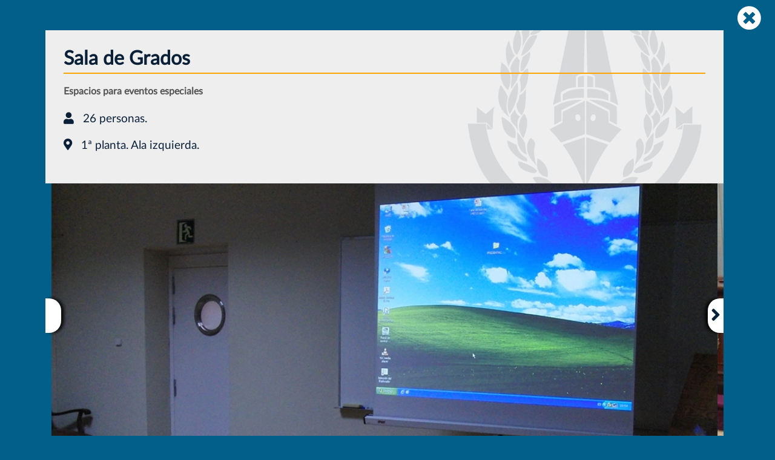

--- FILE ---
content_type: text/html; charset=UTF-8
request_url: http://instalaciones.etsin.upm.es/galeria.php?sec=eventos&galeria=salaGrados
body_size: 1091
content:
<!doctype html>
<html>
<head>
<meta charset="utf-8">
<title>UPM | ETSIN | Instalaciones</title>
<meta name="Description" content="Universidad Politécnica de Madrid. Escuela Técnica Superior de Ingeniería Naval. Instalaciones.">
<meta name="Keywords" content="Universidad Politécnica de Madrid. Escuela Técnica Superior de Ingeniería Naval. Instalaciones.">
<meta name="viewport" content="width=device-width, initial-scale=1">  
<link href="_web/imagenes/favicon.png" rel="shortcut icon" type="image/png">
<link href="_web/css/fontawesome.css" rel="stylesheet" type="text/css"> 

<link rel="stylesheet" type="text/css" media="only screen" href="_web/css/estilo.css" />
<link rel="stylesheet" type="text/css" media="only screen and (max-width:1281px)" href="_web/css/estilo_medium.css" />
<link rel="stylesheet" media="only screen and (max-width:800px)" href="_web/css/estilo_small.css" />
<link rel="stylesheet" media="only screen and (max-width:500px)" href="_web/css/estilo_verySmall.css" />
              
<script src="_web/js/jquery.min.js"></script><!--Funciones-->
<script src="_web/js/vendor/plugins.js"></script><!--Slider-->
<script src="_web/js/sly.min.js"></script><!--Slider-->
<script src="_web/js/horizontal.js"></script><!--Slider-->

</head>

<body class="galeria">

<div id="loader">
  <span class="loader"></span>
</div>

  

<div id="contenedorPopup" class="contenedorPopup">
  <div id="botonCerrar" class="botonCerrar"><a href="index.html#eventos"><i class="fa fa-times-circle"></i></a></div>
  <div class="contenidoLightbox">
    <div class="flex-container_lightboxInstalaciones alturaAjustada justificadoIzquierda"> 
      <div class="flex-item_izq">
      <h3>Sala de Grados</h3>
<p class="destacado">Espacios para eventos especiales</p>
<p class="caracteristicas"><i class="fa fa-user"></i>26 personas.</p>
<p class="caracteristicas"><i class="fa fa-map-marker-alt"></i>1ª planta. Ala izquierda.</p>
      </div>


      <div class="flex-item_dch">
        <div class="wrap">
          <div class="frame" id="oneperframe">
            <ul class="imagenesInstalaciones">
              <li><div class="fotografia"><img src="_web/imagenes/instalaciones/salaGrados/salaGrados_1.webp"/></div></li><li><div class="fotografia"><img src="_web/imagenes/instalaciones/salaGrados/salaGrados_2.webp"/></div></li><li><div class="fotografia"><img src="_web/imagenes/instalaciones/salaGrados/salaGrados_3.webp"/></div></li><li><div class="fotografia"><img src="_web/imagenes/instalaciones/salaGrados/salaGrados_4.webp"/></div></li><li><div class="fotografia"><img src="_web/imagenes/instalaciones/salaGrados/salaGrados_5.webp"/></div></li>            </ul>
          </div>
          <ul class="pages"></ul>
          <div class="controls center">
            <div class="izquierda prev"><button class="btn prevPage"><i class="fa fa-angle-left"></i></button></div>
            <div class="derecha next"><button class="btn nextPage"><i class="fa fa-angle-right"></i></button></div>
          </div>
        </div>
      </div>
    </div>
  </div>
</div>

<!--SCRIPTS-->
<script src="_web/js/scripts.js"></script>

  
</body>
</html>


--- FILE ---
content_type: text/css
request_url: http://instalaciones.etsin.upm.es/_web/css/estilo.css
body_size: 74223
content:
/* ETSIN - UPM */

@charset "utf-8";

/*FONTS*/
@font-face {
    font-family: Lato;
    src: url(../webfonts/Lato-Regular.woff2);
}

/*GENERAL*/
*{scroll-behavior: smooth;}

html{
	font-family: "Lato", Arial, Helvetica, sans-serif;
	font-size: 16px;
	line-height: 27px;
	font-weight: 400;
	height:100%;
}
body{
	min-height:100%;
	position:relative;
	background:#015f8a;
	color: #8b939b;
	overflow-x: hidden;
	width: 100%;
	margin:0;
	padding-bottom:200px;
}
body.galeria{ padding-bottom:0; }

div.clear{ width:100%: display:block; clear:both; height:0; margin:0; padding:0; }


/* flecha TO TOP */
.cd-top {
	display: inline-block;
	width: 40px;
	height: 40px;
	position: fixed;
	bottom: 40px;
	right: 40px;
	overflow: hidden;
	text-indent: 100%;
	white-space: nowrap;
	background: #000 url(../imagenes/cd-top-arrow.svg) no-repeat center 50%;
	visibility: hidden;
	opacity: 0;
	-webkit-transition: opacity .3s 0s, visibility 0s .3s;
	-moz-transition: opacity .3s 0s, visibility 0s .3s;
	transition: opacity .3s 0s, visibility 0s .3s;
	z-index: 999;
	-webkit-border-radius: 5px !important;
	-moz-border-radius: 5px !important;
	border-radius: 5px !important;
	border:2px solid #fff;
}
.cd-top.cd-is-visible, .cd-top:hover { transition: all .3s 0s, visibility 0s 0s; }
.cd-top:hover {
	background-color: orange;
}
.cd-top.cd-is-visible {
	visibility: visible;
	-khtml-opacity:0.7;
	-moz-opacity:0.7;
	filter: progid:DXImageTransform.Microsoft.Alpha(opacity=0.7);
	opacity: 0.7;
	filter:alpha(opacity=70);
}

/*LOADER*/
div#loader{ background:#0a2038; color:#000; width:100%; height:100%; position:absolute; z-index:999; }

.loader {
  width: 100px;
  height: 100px;
  border:15px solid #ddd;
  border-radius: 50%;
  position: fixed;
  top:calc(50vh - 50px);
  left:calc(50vw - 50px);
  margin:0 auto;
  transform:rotate(45deg);
  box-sizing: border-box;
}
.loader::before {
  content: "";
  position: absolute;
  box-sizing: border-box;
  inset:-15px;
  border-radius: 50%;
  border:15px solid orange;
  animation: animacionLoader 2s infinite linear;
}

@keyframes animacionLoader {
	0%   {clip-path:polygon(50% 50%,0 0,0 0,0 0,0 0,0 0)}
	25%  {clip-path:polygon(50% 50%,0 0,100% 0,100% 0,100% 0,100% 0)}
	50%  {clip-path:polygon(50% 50%,0 0,100% 0,100% 100%,100% 100%,100% 100%)}
	75%  {clip-path:polygon(50% 50%,0 0,100% 0,100% 100%,0 100%,0 100%)}
	100% {clip-path:polygon(50% 50%,0 0,100% 0,100% 100%,0 100%,0 0)}
}


/*IMAGEN DE FONDO*/
div[class^=imagenFondo]{
	width:100%;
	background-size:cover;
	height:70vh;
	position:fixed;
	top:0px;
	margin:0 auto;
	z-index:1;
}
div.imagenFondo01{
	background:linear-gradient(0deg, rgba(1,95,138,1) 0%, rgba(255,255,255,0) 30%), url(../imagenes/bck01.webp) no-repeat 50% -120px;
}
div.imagenFondo02{
	background:linear-gradient(0deg, rgba(1,95,138,1) 0%, rgba(255,255,255,0) 30%), url(../imagenes/bck02.webp) no-repeat 50% 50%;
}
div.imagenFondo03{
	background:linear-gradient(0deg, rgba(1,95,138,1) 0%, rgba(255,255,255,0) 30%), url(../imagenes/bck03.webp) no-repeat 50% bottom;
}
div.imagenFondo04{
	background:linear-gradient(0deg, rgba(1,95,138,1) 0%, rgba(255,255,255,0) 30%), url(../imagenes/bck04.webp) no-repeat 50% 40%;
}
div.imagenFondo05{
	background:linear-gradient(0deg, rgba(1,95,138,1) 0%, rgba(255,255,255,0) 30%), url(../imagenes/bck05.webp) no-repeat 50% 40%;
}
div.imagenFondo06{
	background:linear-gradient(0deg, rgba(1,95,138,1) 0%, rgba(255,255,255,0) 30%), url(../imagenes/bck06.webp) no-repeat 50% bottom;
}
div.imagenFondo07{
	background:linear-gradient(0deg, rgba(1,95,138,1) 0%, rgba(255,255,255,0) 30%), url(../imagenes/bck07.webp) no-repeat 50% bottom;
}
div.imagenFondo08{
	background:linear-gradient(0deg, rgba(1,95,138,1) 0%, rgba(255,255,255,0) 30%), url(../imagenes/bck08.webp) no-repeat 50% bottom;
}

/*CONTENEDORES*/
div[class^=contenedor]{  margin:0 auto; display:block; }
nav.sinNav{ display:none; }

div.contenedor_navegacion{
	width:100%;
	margin:0;
	background:#0a2038;
	position:fixed;
	top:0;
	border-bottom:1px solid #eee;
	border-top:1px solid #eee;
	z-index:998;
	opacity:0;
}
div[class^=contenedor_top]{
	width:100%;
	padding-top:60px;
	background:#eee;
	z-index:997;
	position:relative;
	opacity:0;
}
div.contenedor_top_sinMenu{
	padding-top:0px;
}
div.contenedor_middle{
	width:calc(100% - 40px);
	max-width:1500px;
	box-shadow: #0a2038 -5px 8px 15px;
	border:1px solid #616686;
	z-index:997;
	position:relative;
	margin-top:50px;
	opacity:0;
}
div.piePagina{
	background:#0a2038;
	height:300px;
	width:100%;
	position:absolute;
	bottom:0;
	z-index:996;
	opacity:0;
}
.descubrir01{ animation: 0s ease 2s normal forwards 1 fadein; }
.descubrir02{ animation: 0.2s ease 2s normal forwards 1 fadein; }
.descubrir03{ animation: 0.7s ease 2s normal forwards 1 fadein; }
.descubrir04{ animation: 0.7s ease 2s normal forwards 1 fadein; }

@keyframes fadein{ 0% { opacity:0; } 66% { opacity:0; } 100% { opacity:1; } }

/*PIE DE PÁGINA*/
section.piePagina{
	margin:0 auto;
	width:calc(100%-40px);
	max-width:1300px;
	padding:100px 20px 20px 20px;
	text-align:center;
}
section.piePagina ul{ padding-left:0; list-style:none; margin-top:80px;}
section.piePagina ul li{ display:inline-block; padding:0 20px; border-right:1px solid #eee; line-height:30px; }
section.piePagina ul li:last-of-type{ border:none; }
section.piePagina ul li i{ margin-right:5px; color:#bbb; }
section.piePagina ul li a{ color:#bbb; text-decoration:none; }
section.piePagina ul li a:hover{ text-decoration:underline; }

/*CONTENEDORES FLEX*/
div[class^=flex-container]{
  display: flex;
  flex-direction: row;
  flex-wrap:wrap;
  align-content:flex-start;
}
.alturaAjustada{ align-items: stretch; }
.alturaIndependiente{ align-items: flex-start; }
.justificadoIzquierda{ justify-content:left; }
.justificadoCentro{ justify-content:center; }

div[class^=flex-container] .flex-item{
	flex-shrink: 1;
	flex-basis:auto;
	background-color:none;
}

/*SECCIONES*/
section[class^=seccion] {
  width:calc(100% - 160px);
  padding:80px 80px 70px 80px;
}
section[class^=seccion] h2.tituloSeccion{ font-size:2rem; }
section[class^=seccion] h2.tituloSeccion i{ margin-right:10px; }

/*Navegacion*/
section.navegacion{	max-width:1300px; margin:0 auto; background:none; text-align:center; text-transform:uppercase; }
section.navegacion ul{ padding:0; list-style:none;}
section.navegacion ul li{ text-align:left; display:inline-block; color:orange; height:100%; vertical-align:middle; }
section.navegacion ul li:last-of-type{  }
section.navegacion ul li a{ color:#eee; text-decoration:none; padding:8px 10px; line-height:1.3rem; border-radius:5px; transition:all 0.2s ease-in-out; }
section.navegacion ul li a:hover{ text-decoration:none; background:rgba(255, 255, 255, 0.3); }
#my-awesome-nav li.active > a{ text-decoration:none; background:rgba(255, 165, 0, 0.6); }

/*Contenedor TOP*/
section.contenedorTop{ max-width:1300px; margin:0 auto; background:none; padding:1px; text-align:center; }
section.contenedorTop ul{ padding:0; list-style:none;}
section.contenedorTop ul li{ text-align:left; display:inline-block; margin-right:10px; color:#888; line-height:2rem; height:100%; vertical-align:middle; }
section.contenedorTop ul li img{ width:130px; transform:translateY(6px); margin-right:10px;}
section.contenedorTop ul li:last-of-type{ margin-right:0px; }
section.contenedorTop ul li a{ color:#0a2038; text-decoration:none;}
section.contenedorTop ul li a:hover{ text-decoration:underline;}

/*Cabecera Comun en todas las páginas*/
header.headerComun{ padding:30px 30px 0 30px;  }
header.headerComun .tituloPagina{ font-size:3.2rem; color:#fff; margin-bottom:30px; line-height:55px; }
header.headerComun .etsin{ font-size:1.2rem; text-transform:uppercase; color:orange; }
header.headerComun .intro{ font-size:1rem; color:#e7e7e7;}
.flex-container_headerComun{ gap: 0px 50px; }
.flex-container_headerComun div[class^=flex-item]{  }
.flex-container_headerComun .flex-item_izq{ width: calc(60% - 50px); text-align:right; border-right:1px solid orange; padding:0 50px 30px 0; }
.flex-container_headerComun .flex-item_dch{ width: calc(25% - 50px); text-align:center; }
.flex-container_headerComun .flex-item_dch img{ width:170px; }
.flex-container_headerComun .enlaceEtsin a{ text-decoration:none; color:orange; font-size:1.2rem; }
.flex-container_headerComun .enlaceEtsin a:hover{ text-decoration:underline; }

/*3 bloques Grados y cabecera (PAG. GRADOS)*/
.seccion_grados{
	position:relative;
	float:left;
	margin-top:20px;
	background:linear-gradient(180deg, rgba(255,255,255,0) 0%, rgba(10,32,56,1) 80%);
}

.seccion_grados article{ width:100%; margin:0 auto;}
.flex-container_grados{ gap: 20px 40px; padding-top:100px; border-top:1px solid orange; }
.flex-container_grados .flex-item{ width:calc(33.3% - 40px); }
.grado{ padding-bottom:5px; position:relative; background:#fff; border:10px solid #fff; border-bottom:8px solid orange; height:100%; }
.grado div[class^=imagen]{ overflow:hidden;	height:170px; background-size:cover; }
.grado .imagen_01{ background:url(../imagenes/cabeceraGrado01.webp) no-repeat 50% 50%; }
.grado .imagen_02{ background:url(../imagenes/cabeceraGrado02.webp) no-repeat 50% 50%; }
.grado .imagen_03{ background:url(../imagenes/cabeceraGrado03.webp) no-repeat 50% 50%; }
.grado .titulo{ padding:0 20px; width:calc(100% - 40px); text-align:center; height:70px; line-height:80px; }
.grado .titulo h2{ padding:0; margin:0; display:inline-block; vertical-align:middle; line-height:28px; font-size:1.4rem; color:#015f8a; }
.grado hr{ width:80%; border-top:1px solid orange; margin:20px auto; }
.grado .descripcion{ padding:0 20px 50px 20px; font-size:1rem; line-height:20px; text-align:justify; }
.grado .descargarFolleto{ text-align:center; position:absolute; bottom:80px; width:100%;}
.grado .descargarFolleto i{ margin-right:5px; color:orange; font-size:20px; }
.grado .descargarFolleto a{ color:#0a2038; text-decoration:none; }
.grado .descargarFolleto a:hover{ text-decoration: underline; }
.grado .enlaces{ padding:20px 0px; border-top:1px solid orange; position:absolute; bottom:0; width:calc(100% - 10px); }
.grado .enlaces ul{ margin:0; padding:0; text-align:center; list-style:none; }
.grado .enlaces ul li{ margin:0; padding:0; display:inline-block; }
.grado .enlaces ul li a{ text-decoration:none; background:#ccc; border-radius:4px; padding:8px 8px; color:#000; font-size:0.9rem; }
.grado .enlaces ul li a:hover{ background:#888; color:#fff; }
.grado .descripcion a{ color:#0a2038; text-decoration:none; }
.grado .descripcion a:hover{ text-decoration: underline; }


/*Bloque Master y cabecera (PAG. MASTER)*/
.seccion_master{
	position:relative;
	float:left;
	margin-top:20px;
	background:linear-gradient(180deg, rgba(255,255,255,0) 0%, rgba(10,32,56,1) 80%);
}

.seccion_master article{ width:100%; margin:0 auto; }
.seccion_master .container_master{ padding-top:100px; border-top:1px solid orange; }
.seccion_master .master{ background:#fff; width:calc(100% - 20px); border:10px solid #fff; position:relative; }
.flex-container_master{ gap: 0px 0px; }
.flex-container_master .flex-item_izq{ width:30%; background:url(../imagenes/cabeceraMaster01.webp) no-repeat 50% 50%; background-size:cover; }
.flex-container_master .flex-item_dch{ width:calc(70% - 80px); padding:40px; position:relative; }
.flex-container_master .flex-item_izq ul.linksInformacion{ margin:0; list-style:none; text-align:center; }
.flex-container_master .flex-item_izq ul.linksInformacion li{ margin:25px 0; width:200px; }
.flex-container_master .flex-item_izq ul.linksInformacion a{ padding:10px 20px; width:100%; background:#0a2038; border-radius:5px; color:#fff; font-size:1.1rem; text-decoration:none;}
.flex-container_master .flex-item_izq ul.linksInformacion a:hover{ background:#ccc; color:#0a2038; }
.flex-container_master .flex-item_dch .contenedor_3iconos{ width:100%; text-align:center; padding-bottom:30px; margin-bottom:30px; float:left; position:relative; border-bottom:1px solid orange; }
.flex-container_master .flex-item_dch div[class^=icono]{ width:33%; float:left; font-size:1.3rem; color:#0a2038; font-weight:700; padding-top:170px; }
.flex-container_master .flex-item_dch .icono_01{ background:url(../imagenes/iconoMaster_01.webp) no-repeat 50% 0; background-size:150px; }
.flex-container_master .flex-item_dch .icono_02{ background:url(../imagenes/iconoMaster_02.webp) no-repeat 50% 0; background-size:150px; }
.flex-container_master .flex-item_dch .icono_03{ background:url(../imagenes/iconoMaster_03.webp) no-repeat 50% 0; background-size:150px; }
.flex-container_master .flex-item_dch .contenedor_descripcion{ float:left; width:100%; float:left; position:relative; }
.flex-container_master .flex-item_dch h2{ color:#0a2038; font-size:1.3rem; }
.flex-container_master .flex-item_dch p.descripcion{ font-size:1.2rem; line-height:30px; color:#666; font-weight:500;}
.flex-container_master .flex-item_dch p.datosMaster{ padding:0; list-style:none; text-align:justify; line-height:25px; margin:15px 0; }
.flex-container_master .flex-item_dch ul.enlacesMasInfo{ padding:50px 0 0 0; list-style:none; text-align:center; border-top:1px solid orange; margin-top:40px; }
.flex-container_master .flex-item_dch ul.enlacesMasInfo li{ display:inline-block; }
.flex-container_master .flex-item_dch ul.enlacesMasInfo li a{ text-decoration:none; background:#0a2038; padding:10px 20px; color:#fff; border-radius:5px; margin:0 10px; }
.flex-container_master .flex-item_dch ul.enlacesMasInfo li a:hover{ background:#888; }
.flex-container_master .flex-item_dch ul.enlacesMasInfo li i{ margin-right:10px; }

/*Etiqueta tipo estudio (PAG. GRADOS y MASTER)*/
.tipoEstudio{
	transform:rotate(-5deg);
	background:orange;
	font-size:0.9rem;
	font-weight:700;
	color:#000;
	padding:3px 20px;
	display:inline-block;
	text-transform:uppercase;
	position:absolute;
	top:-30px;
	left:10px;
	border-radius:5px;
	border:2px solid #fff;
	box-shadow:-3px 3px 5px rgba(0, 0, 0, 0.5);
	z-index:998;
}

/*bloque Mentores y cabecera (PAG. MENTORES)*/
.seccion_programaMentores{
	position:relative;
	float:left;
	margin-top:20px;
	background:linear-gradient(180deg, rgba(255,255,255,0) 0%, rgba(10,32,56,1) 80%);
}

.seccion_programaMentores .container_programaMentores{ padding-top:80px; border-top:1px solid orange; }
.container_programaMentores p { color:#ccc;}
.flex-container_programaMentores{ gap: 0px 60px; border-bottom:1px solid #666; }
.flex-container_programaMentores div[class^=flex-item]{ width:calc(50% - 30px); }
.flex-container_programaMentores div[class^=flex-item] h2{ color:#eee; }
.flex-container_programaMentores div[class^=flex-item] p{ text-align:justify; color:#bbb; }
.flex-container_programaMentores div[class^=flex-item] .destacado{ font-size:1.2rem; color:orange; }
.flex-container_programaMentores div[class^=flex-item] ul{ list-style:none; padding:0; }
.flex-container_programaMentores div[class^=flex-item] ul li i{ color:#eee; margin-right:10px; }

.videoMentores{ width:100%; margin:0 auto; margin-bottom:50px; }
.introMentores{ margin:0 auto 30px auto; width:calc(70% - 100px); padding:20px 50px; background:#eee; text-align:center; border-radius:10px; }
.introMentores p{ font-size:1.2rem; color:#000; }

.seccion_programaMentores .apuntateAhora{ position:relative; text-align:center; width:350px; margin:50px auto 0 auto; background:#eee; border:5px solid orange; border-radius:10px; }
.seccion_programaMentores .apuntateAhora .enlace{  font-size:1.2rem; color:#0a2038; background:#eee; transition:all .2s ease-out;  position:relative; width:100%; display:block; line-height:50px; border-radius:5px; text-decoration:none; text-transform:uppercase;  font-weight:700; }
.seccion_programaMentores .apuntateAhora .enlace:hover{ font-size:1.5rem; }
.seccion_programaMentores .apuntateAhora .cursor{ position:absolute; bottom:-45px; right:5px; color:#bbb; font-size:4rem; text-shadow:rgba(0, 0, 0, 0.3) -10px 10px 10px;}

/*Preguntas frecuentes (PAG. GRADOS y MASTER)*/
.seccion_preguntasFrecuentes{
	position:relative;
	float:left;
	background:#0a2038 url(../imagenes/interrogacion.webp) calc(100%) 80px no-repeat;
	background-size:400px;
}
.seccion_preguntasFrecuentes h2{  color:#fff; }
.flex-container_preguntasFrecuentes{ gap: 0px 50px; }
.flex-container_preguntasFrecuentes div[class^=flex-item]{  }
.flex-container_preguntasFrecuentes .flex-item_izq{ width: calc(65% - 50px); text-align:left;  }
.flex-container_preguntasFrecuentes .flex-item_dch{ width: calc(35% - 50px); text-align:left; }
.seccion_preguntasFrecuentes .flex-item_dch p.descripcion{  font-size:1.1rem; }
.seccion_preguntasFrecuentes .flex-item_dch ul.contacto{  }
.seccion_preguntasFrecuentes .flex-item_dch ul.contacto li{line-height:40px; }
.seccion_preguntasFrecuentes .flex-item_dch ul.contacto a{  color:#8b939b; text-decoration:none; }
.seccion_preguntasFrecuentes .flex-item_dch ul.contacto a:hover{ color:#fff; }
.flex-container_preguntasFrecuentes .flex-item_dch p.destacado{ font-weight:700; color:#eee;}
.flex-container_preguntasFrecuentes .flex-item_dch ul.contacto{ list-style:none; padding:0; }
.flex-container_preguntasFrecuentes .flex-item_dch ul.contacto li i{ margin-right:10px; color:#bbb; }
.flex-container_preguntasFrecuentes .flex-item_dch ul.redesSociales{ list-style:none; padding:0; margin:0; }
.flex-container_preguntasFrecuentes .flex-item_dch ul.redesSociales a{ text-decoration:none; }
.flex-container_preguntasFrecuentes .flex-item_dch ul.redesSociales a:hover > li{ }
.flex-container_preguntasFrecuentes .flex-item_dch ul.redesSociales span{ display:none; }
.flex-container_preguntasFrecuentes .flex-item_dch ul.redesSociales li{ display:inline-block; width:40px; height:40px; }
.flex-container_preguntasFrecuentes .flex-item_dch ul.redesSociales li.instagram{ background:url(../imagenes/iconoRed_instagram.webp)  0 50% no-repeat; background-size:40px; margin-right:10px; }
.flex-container_preguntasFrecuentes .flex-item_dch ul.redesSociales li.twitter{ background:url(../imagenes/iconoRed_twitter.webp)  0 50% no-repeat; background-size:40px; }
.flex-container_preguntasFrecuentes .flex-item_dch .masInfo{ margin-top:30px; }
.flex-container_preguntasFrecuentes .flex-item_dch .masInfo a{ color:#0a2038; text-decoration:none; font-size:1rem; background:#fff; padding:10px 20px; border-radius:5px;}
.flex-container_preguntasFrecuentes .flex-item_dch .masInfo a:hover{ text-decoration:none; background:#666; color:#fff;}
.flex-container_preguntasFrecuentes .flex-item_dch .masInfo a i{ margin-right:10px; }
.seccion_preguntasFrecuentes article{ width:100%; margin:0 auto; }
.seccion_preguntasFrecuentes input[type='radio'] { display: none; }
.lbl-toggle {
  display:block;
  padding:10px 20px;
  background:none;
  cursor:pointer;
  margin-top:20px;
  color:#bbb;
  font-size:1.2rem;
  border-bottom:1px solid orange;
}
.lbl-toggle:hover { background:rgba(255, 255, 255, 0.1);  }
.lbl-toggle::before {
  content:' ';
  display:inline-block;
  border-top:6px solid transparent;
  border-bottom:6px solid transparent;
  border-left:8px solid currentColor;
  vertical-align:middle;
  margin-right:15px;
  transform:translateY(-2px);
}
.collapsible-content .content-inner {
  background:none;
  padding:0px 43px 10px 43px;
  color:#fff;
  border-bottom:1px solid orange;
}
.collapsible-content .content-inner i{ margin-right:10px; }
.collapsible-content .content-inner a{ color:orange; text-decoration:none; }
.collapsible-content .content-inner a:hover{ text-decoration:underline; }
.collapsible-content { height:0px; overflow: hidden; }
.toggle:checked + .lbl-toggle { border-bottom:none; }
.toggle:checked + .lbl-toggle + .collapsible-content { height:100%; }
.toggle:checked + .lbl-toggle::before { transform:rotate(90deg) translateX(-3px); color:#fff; }
.toggle:checked + .lbl-toggle { border-bottom-right-radius:0; border-bottom-left-radius:0; color:#fff; }

/*SECCIÓN Otros estudios*/
.seccion_otrosEstudios{ position:relative; float:left; max-width:100%; background:#eee url(../imagenes/escudoETSIN.webp) no-repeat 50px 50%; background-size:400px; }
.seccion_otrosEstudios > *{  padding-left:400px;  }
.seccion_otrosEstudios h3{ color:#0a2038; font-size:1.5rem; margin-top:0; }
.seccion_otrosEstudios p{  }
.seccion_otrosEstudios .destacado{ font-size:1.1rem; color:#333; }
.seccion_otrosEstudios .masInfo{ margin-top:30px; }
.seccion_otrosEstudios .masInfo a{ color:#fff; background:#0a2038; text-decoration:none; font-size:1.2rem; padding:10px 20px; border-radius:5px; margin-right:20px; transition:all 0.2s ease-in-out; }
.seccion_otrosEstudios .masInfo a:last-of-type{ margin-right:0; }
.seccion_otrosEstudios .masInfo a:hover{ text-decoration:none; background:#888; color:#fff; }
.seccion_otrosEstudios .masInfo a i{ margin-right:10px; }

/*SECCIÓN Privacidad*/
.seccion_privacidad{ position:relative; float:left; max-width:100%; background:#eee url(../imagenes/escudoETSIN.webp) no-repeat 50px 50%; background-size:400px; }
.seccion_privacidad > *{  padding-left:400px;  }
.seccion_privacidad h3{ color:#0a2038; font-size:1.5rem; margin-top:0; }
.seccion_privacidad p{  }
.seccion_privacidad a{  text-decoration:underline; }
.seccion_privacidad a:hover{ color:#0a2038; }
.seccion_privacidad .destacado{ font-size:1.1rem; color:#333; }
.seccion_privacidad .masInfo{ margin-top:30px; }
.seccion_privacidad .masInfo a{ color:#fff; background:#0a2038; text-decoration:none; font-size:1.2rem; padding:10px 20px; border-radius:5px; margin-right:20px; transition:all 0.2s ease-in-out; }
.seccion_privacidad .masInfo a:last-of-type{ margin-right:0; }
.seccion_privacidad .masInfo a:hover{ text-decoration:none; background:#888; color:#fff; }
.seccion_privacidad .masInfo a i{ margin-right:10px; }


/*4 bloques (PAG. GRADOS y MASTER)*/
.seccion_4bloques{ position:relative; float:left; max-width:100%; text-align:center; background:linear-gradient(0deg, rgba(160,160,160,1) 0%, rgba(200,190,190,.8) 70%); }

.flex-container_4bloques{ padding-top:20px; gap: 20px 20px; }
.flex-container_4bloques div[class^=flex-item]{ width: calc(25% - 20px); background:#fff; box-shadow:0px 5px 10px rgba(0, 0, 0, 0.2); border-bottom:5px solid orange; position:relative; border-radius:5px 5px 0 0; }
.flex-container_4bloques header{ background:#0a2038 url(../imagenes/margenBotttom.webp) no-repeat 50% bottom; width:calc(100% - 0px); font-size:0.8rem; padding:15px 0px; border-radius:5px 5px 0 0;}
.flex-container_4bloques header h2{ color:#fff; margin:0; padding:0; }
.flex-container_4bloques div.imagen{ width:calc(100% - 20px); margin:10px; ; height:100px; }
.flex-item_empiezaBuenPie div.imagen{ background: url(../imagenes/cabecera4bloques01.webp) no-repeat 50% 50%; background-size:cover; }
.flex-item_salidasProfesionales div.imagen{ background: url(../imagenes/cabecera4bloques02.webp) no-repeat 50% 50%; background-size:cover; }
.flex-item_instalaciones div.imagen{ background: url(../imagenes/cabecera4bloques03.webp) no-repeat 50% 50%; background-size:cover; }
.flex-item_exalumnos div.imagen{ background: url(../imagenes/cabecera4bloques04.webp) no-repeat 50% -10px; background-size:cover; }
.flex-item_practicas div.imagen{ background: url(../imagenes/cabecera4bloques05.webp) no-repeat 50% 50%; background-size:cover; }
.flex-container_4bloques div.descripcion{ padding:0 15px 65px 15px; }
.flex-container_4bloques div.masInfo{ margin-bottom:15px; height:50px; position:absolute; bottom:0; width:100%; }
.flex-container_4bloques div.masInfo a{ font-size:3rem; color:#888; text-decoration:none; }
.flex-container_4bloques div.masInfo a:hover{ color:#0a2038; }

/*video Master (PAG. MASTER)*/
.seccion_videoMaster{
	position:relative;
	float:left;
	background:#0a2038;
}
.seccion_videoMaster h2{ color:#eee; font-size:2rem; margin-top:0; }
.seccion_videoMaster p.destacado{ color:#ccc; font-size:1.1rem; }
.videoMaster{ width:calc(100% - 4px); overflow:hidden; margin-top:30px; border:solid 2px orange;}
.videoMaster video{ width:100%; position:relative; }
.videoContainer{ position:relative; margin:40px 0;}
.videoContainer img{
  width: 100%;
  height: auto;
}
.botonPlay {
  position: absolute;
  top: 50%;
  left: 50%;
  transform: translate(-50%, -50%);
  -ms-transform: translate(-50%, -50%);
  background-color:orange;
  color: white;
  font-size: 32px;
  padding: 16px 28px;
  border: none;
  cursor: pointer;
  border-radius: 8px;
}
.botonPlay:hover{ background-color:#ccc; }

/*vida Universitaria  (PAG. GRADOS y MASTER)*/
.seccion_vidaUniversitaria{
	position:relative;
	float:left;
	background:linear-gradient(-10deg, rgba(193,197,224,.6) 0%, rgba(256,256,256,1) 50%);
}
.seccion_vidaUniversitaria header{ }
.flex-container_vidaUniversitaria{ padding-top:20px; gap: 0px 50px; padding:0; }
.flex-container_vidaUniversitaria div[class^=flex-item]{  }
.flex-container_vidaUniversitaria .flex-item_izq{ width: calc(35% - 25px); padding-top:30px;  }
.flex-container_vidaUniversitaria .flex-item_dch{ width: calc(65% - 25px); padding-top:10px; text-align:left; }
.flex-container_vidaUniversitaria .flex-item_izq .imagenes{ height:400px; width:370px; overflow:hidden; position:relative; border-radius:5px; }
.flex-container_vidaUniversitaria .flex-item_izq .imagenVidaUniversitaria{  position:absolute; animation:round 15s infinite; opacity:0; bottom:0; height:100%; width:100%; margin:0; padding:0; object-fit:cover; oject-position:50% 50%; }
.flex-container_vidaUniversitaria .flex-item_dch h2{ color:#0a2038; font-size:2rem; }
.flex-container_vidaUniversitaria .flex-item_dch h3{ color:#0a2038; font-size:1.3rem; margin-top:0;}
.flex-container_vidaUniversitaria .flex-item_dch .destacado{ font-size:1.3rem; line-height:30px; color:#666; }
.flex-container_vidaUniversitaria .flex-item_dch i{ margin-right:10px; }
.flex-container_vidaUniversitaria .flex-item_dch .masInfo{ margin-top:30px; }
.flex-container_vidaUniversitaria .flex-item_dch a{ color:#0a2038; text-decoration:none; font-size:1.2rem; }
.flex-container_vidaUniversitaria .flex-item_dch a:hover{ text-decoration: underline; }
.flex-container_vidaUniversitaria .flex-item_dch ul{ padding-left:0; list-style:none; }
.flex-container_vidaUniversitaria .flex-item_dch ul li i{ color:#0a2038; }
div[class^=bloque]{ float:left; position:relative; width:calc(50% - 40px); }
.bloque_asociaciones{ padding-right:40px; }

@keyframes round {
  25% {
    opacity: 1;
  }
  40% {
    opacity: 0;
  }
}
-webkit-@keyframes round {
  25% {
    opacity: 1;
    -webkit-opacity: 1;
  }
  40% {
    opacity: 0;
    -webkit-opacity: 0;
  }
}
.flex-container_vidaUniversitaria .flex-item_izq img:nth-child(1) { animation-delay: 0s; }
.flex-container_vidaUniversitaria .flex-item_izq img:nth-child(2) { animation-delay: 3s; }
.flex-container_vidaUniversitaria .flex-item_izq img:nth-child(3) { animation-delay: 6s; }
.flex-container_vidaUniversitaria .flex-item_izq img:nth-child(4) { animation-delay: 9s; }
.flex-container_vidaUniversitaria .flex-item_izq img:nth-child(5) { animation-delay: 12s; }

.seccion_vidaUniversitaria .flex-container_podcast{ width:100%; margin-top:60px; padding:50px 0; border-top:2px solid orange; position:relative; gap:0px 20px; }
.seccion_vidaUniversitaria .flex-container_podcast .flex-item_izq{ margin-bottom:40px; width:210px; background:#0a2038 url(../imagenes/podcast.webp) 0 0 no-repeat; background-size:165px; padding-left:185px; border:20px solid #0a2038; border-radius:10px; }
/*.seccion_vidaUniversitaria .flex-container_podcast .flex-item_izq::after{ content:url(../imagenes/icon_arrowRight.webp); position:absolute; top:calc(50% - 15px); left:500px; }*/
.seccion_vidaUniversitaria .flex-container_podcast .flex-item_dch{ }

.flex-container_podcast .flex-item_izq *{ }
.flex-container_podcast .flex-item_izq h3{ color:#fff; font-size:1.6rem; margin:5px 0 5px 0; }
.flex-container_podcast .flex-item_izq .titulo{ font-size:1.2rem;  margin:0 0 5px 0; color:#ccc;}
.flex-container_podcast .flex-item_izq .autor{ margin:0 0 20px 0; padding:0; }
.flex-container_podcast .flex-item_izq .autor i{ margin-right:10px; }
.flex-container_podcast .flex-item_izq ul.linksPodcast{ list-style:none; padding:0; margin:0; }
.flex-container_podcast .flex-item_izq ul.linksPodcast a{ text-decoration:none; }
.flex-container_podcast .flex-item_izq ul.linksPodcast a:hover > li{ box-shadow: 0 0 0 3px orange; }
.flex-container_podcast .flex-item_izq ul.linksPodcast span{ display:none; }
.flex-container_podcast .flex-item_izq ul.linksPodcast li{ display:inline-block; height:40px; width:100px; border-radius:5px; margin-right:5px; }
.flex-container_podcast .flex-item_izq ul.linksPodcast li.spotify{ background:#fff url(../imagenes/iconoRed_spotify_2.webp)  50% 50% no-repeat; background-size:90px; }
.flex-container_podcast .flex-item_izq ul.linksPodcast li.ivoox{ background:#fff url(../imagenes/iconoRed_ivoox_2.webp)  50% 50% no-repeat; background-size:90px; margin-right:0; }
.seccion_vidaUniversitaria div.podcast{ float:left; position:relative; background:#fff; margin:0 10px; padding:0 10px; width:160px; height:225px; text-align:center; border:3px solid #0a2038; border-radius:10px; }
.seccion_vidaUniversitaria div.podcast .iconoPodcast{ width:60px; height:60px; background:url(../imagenes/icono_podcast.webp) 0 0 no-repeat; background-size:40px; position: absolute; top:-17px; left:10px; z-index:999;}
.seccion_vidaUniversitaria div.podcast .fecha{ background:#0a2038; color:#fff; font-weight:700; text-align:center; width:calc(100% - 30px); position: absolute; top:0; left:0; padding:3px 0 3px 30px; z-index:998; }
.seccion_vidaUniversitaria div.podcast .titulo{ margin-top:50px; color:#0a2038; font-size:1rem; line-height:22px; }
.seccion_vidaUniversitaria div.podcast .enlace{ position:absolute; bottom:0; left:0; padding:0; font-size:2rem; width:100%; }
.seccion_vidaUniversitaria div.podcast .enlace a{text-decoration:none; color:#0a2038; display:block; width:100%; line-height:50px; vertical-align: middle; background:#ddd; border-radius:0px 0px 5px 5px;}
.seccion_vidaUniversitaria div.podcast .enlace a:hover{ background:#888; color:#fff;}
.seccion_vidaUniversitaria div.redesSociales{
	text-align:center;
	padding:5px 20px;
	margin: 0 auto;
	background:#fff;
	position:absolute;
	top:0;
	right:0;
	box-shadow:-5px 0px 10px rgba(0, 0, 0, 0.3);
	border-radius: 0 0 0 30px ;
}
.seccion_vidaUniversitaria div.redesSociales ul{ list-style:none; padding:0; }
.seccion_vidaUniversitaria div.redesSociales ul a{ text-decoration:none; }
.seccion_vidaUniversitaria div.redesSociales ul a:hover > li{  }
.seccion_vidaUniversitaria div.redesSociales ul span{ display:none; }
.seccion_vidaUniversitaria div.redesSociales ul li{ display:inline-block;  height:50px; line-height:50px; vertical-align: middle; color:#0a2038; margin-right:10px; width:50px; }
.seccion_vidaUniversitaria div.redesSociales ul li.instagram{ background:url(../imagenes/iconoRed_instagram.webp)  0 50% no-repeat; background-size:50px; }
.seccion_vidaUniversitaria div.redesSociales ul li.twitter{ background:url(../imagenes/iconoRed_twitter.webp)  0 50% no-repeat; background-size:50px; }
.seccion_vidaUniversitaria div.redesSociales ul li.ivoox{ background:url(../imagenes/iconoRed_ivoox.webp)  0 50% no-repeat; background-size:50px; margin-right:0; }

/*Como llegar (PAG. GRADOS y MASTER)*/
.seccion_comoLlegar{
	position:relative;
	float:left;
	background:#0a2038 url(../imagenes/edificioEtsin.webp) no-repeat right calc(100% + 0px);
	background-size:800px;
}
.seccion_comoLlegar header{ }
.flex-container_comoLlegar{ padding-top:20px; gap: 0px 50px; padding:0; }
.flex-container_comoLlegar div[class^=flex-item]{  }
.flex-container_comoLlegar .flex-item_izq{ width: calc(35% - 25px); padding-top:30px;  }
.flex-container_comoLlegar .flex-item_dch{ width: calc(65% - 25px); padding-top:10px; text-align:left; }
.flex-container_comoLlegar .flex-item_izq .direccion{ color:#eee; font-size:1.2rem; }
.flex-container_comoLlegar .flex-item_izq .imagen{ background:#f00 url(../imagenes/mapa.webp) no-repeat 50% 50%; background-size:480px; width:100%; height:300px; border:5px solid orange; }
.flex-container_comoLlegar .flex-item_izq .imagen:hover{ background-size:1300px; transition:background-size 1s; transition: all 1s ease-out; }
.flex-container_comoLlegar .flex-item_izq .masInfo{}
.flex-container_comoLlegar .flex-item_izq .masInfo i{ margin-right:10px; }
.flex-container_comoLlegar .flex-item_izq .masInfo a{ text-decoration:none; color:orange; }
.flex-container_comoLlegar .flex-item_izq .masInfo a:hover{text-decoration:underline; }
.flex-container_comoLlegar .flex-item_dch h2{ color:#fff; font-size:2rem; }
.flex-container_comoLlegar .flex-item_dch .destacado{ font-size:1.3rem; line-height:30px; color:#ccc; }
.flex-container_comoLlegar .flex-item_dch i{ margin-right:5px; }
.flex-container_comoLlegar .flex-item_dch a{ color:orange; text-decoration:none; }
.flex-container_comoLlegar .flex-item_dch a:hover{ text-decoration: underline; }
.flex-container_comoLlegar .flex-item_dch ul{ padding-left:0; list-style:none; }
.flex-container_comoLlegar .flex-item_dch ul li[class^=transporte]{ margin-bottom:40px; }
.flex-container_comoLlegar .flex-item_dch ul li[class^=transporte] h3{ color:#fff; line-height:25px; padding-left:50px; margin-bottom:0; }
.flex-container_comoLlegar .flex-item_dch ul li.transporte_metro h3{ background:url(../imagenes/icon_metro.webp) no-repeat 0 50%; background-size:40px; }
.flex-container_comoLlegar .flex-item_dch ul li.transporte_autobus h3{ background:url(../imagenes/icon_emt.webp) no-repeat 0 50%; background-size:40px; }
.flex-container_comoLlegar .flex-item_dch ul li.transporte_bicicleta h3{ background:url(../imagenes/icon_bicicleta.webp) no-repeat 0 50%; background-size:40px; }
.flex-container_comoLlegar .flex-item_dch ul li.transporte_interurbano h3{ background:url(../imagenes/icon_interurbano.webp) no-repeat 0 50%; background-size:40px; }
.flex-container_comoLlegar .flex-item_dch ul li[class^=transporte] p{ padding-left:50px; line-height:15px; color:#ccc; }

/*Mentores (PAG. GRADOS y PUERTAS ABIERTAS)*/
.seccion_mentores{ position:relative; float:left; max-width:100%; background:linear-gradient(-10deg, rgba(255,255,255,.4) 0%, rgba(180,180,190,1) 70%);  }
.seccion_mentores header{ }
.seccion_mentores header h2{ color:#fff; font-size:2rem; }
.seccion_mentores header h2 i{ margin-right:10px; }
.seccion_mentores p.destacado{ color:#0a2038; font-size:1.3rem; }
.seccion_mentores p{ color:#fff; }
.seccion_mentores .masInfo{ margin-top:30px; }
.seccion_mentores a{ color:#fff; text-decoration:none; font-size:1.3rem; background:#0a2038; padding:10px 20px; border-radius:5px;}
.seccion_mentores a:hover{ text-decoration:none; background:#666;}
.seccion_mentores a i{ margin-right:10px; }
/*Slider*/
.seccion_mentores .wrap { position:relative; margin:3em 0 0 0; }
.seccion_mentores .frame { height: 300px; overflow: hidden; }
ul.listadoMentores{ list-style:none; margin:0; padding:0; height:100%; }
ul.listadoMentores li{ text-align:center; width:260px; border-right:2px solid orange; float:left; height:100%; margin:0; padding:0;	cursor:pointer; }
ul.listadoMentores li:last-of-type{ border-right:none; }
ul.listadoMentores li:hover { background: rgba(255, 255, 255, 0.3); }
ul.listadoMentores li.active { /*color:#fff; background:#a03232;*/ }
ul.listadoMentores li *{ padding:0 30px; margin:0; }
ul.listadoMentores li .fotografia{ height:200px; width:140px; overflow:hidden; padding:0; margin:10px auto 0 auto; }
ul.listadoMentores li .fotografia img{ bottom:0;  height:100%; width:100%; margin:0; padding:0; object-fit:cover; object-position:50% 50%; }
ul.listadoMentores li .nombre{ font-size:1.2rem; color:#0a2038; font-weight:700; line-height:25px; margin:15px 0 10px 0; }
ul.listadoMentores li a { margin:0; padding:0; text-decoration:none; }
ul.listadoMentores li a:hover{ text-decoration:none}
.seccion_mentores .controls { margin: 25px 0; text-align: center; position:absolute; top:50px; left:0px; width:100%; }
.seccion_mentores .controls button{ background:none; font-size: 4rem; color:#0a2038; padding:10px; border:none; cursor:pointer; }
.seccion_mentores .controls button:hover{ color:#eee; }
.seccion_mentores .controls div.izquierda{ position:absolute; top:0; left:-60px; }
.seccion_mentores .controls div.derecha{ position:absolute; top:0; right:-60px;  }

/*Formulario (PAG. GRADOS y MASTER)*/
.seccion_formularioVisitas{ position:relative; float:left; background:#eee; }
.seccion_formularioVisitas header{ border-bottom:orange 2px solid; margin-bottom:20px; padding-bottom:40px;}
.seccion_formularioVisitas header h2{ color:#0a2038; font-size:2rem; }
.seccion_formularioVisitas header i{ margin-right:10px; }
.seccion_formularioVisitas header .destacado{ font-size:1.3rem; line-height:30px; color:#666; }
.seccion_formularioVisitas header .destacado em { color:#444; }
.seccion_formularioVisitas header a{ color:#030a28; text-decoration:none; font-size:1.2rem; }
.seccion_formularioVisitas header a:hover{ text-decoration: underline; }
.seccion_formularioVisitas header .links a{ color:#fff; background:#0a2038; text-decoration:none; font-size:1.2rem; padding:10px 20px; border-radius:5px; margin-right:20px; transition:all 0.2s ease-in-out; }
.seccion_formularioVisitas header .links a:last-of-type{ margin-right:0; }
.seccion_formularioVisitas header .links a:hover{ text-decoration:none; background:#888; color:#fff; }
.seccion_formularioVisitas header .links a i{ margin-right:10px; }
.seccion_formularioVisitas header .links { text-align: center; }

.flex-container_formularioVisitas{ padding-top:20px; gap:0px 100px; padding:0; }
.flex-container_formularioVisitas div[class^=flex-item]{  }
.flex-container_formularioVisitas .flex-item_izq{ width: calc(50% - 50px); padding-top:30px;  text-align:justify; }
.flex-container_formularioVisitas .flex-item_dch{ width: calc(40% - 50px); padding-top:30px; text-align:left; }
form.formularioVisitas{ }
form.formularioVisitas *{  }
form.formularioVisitas div.lineaFormulario{  }
.lineaFormularioTipoSolicitud { display: block; margin-bottom:5px; transition: all 0.25s ease-out; position:relative; }
form.formularioVisitas label{ display:block; padding:10px 15px; color: #888; text-align: left; }
form.formularioVisitas label div.iconoRadio{
	width:20px;
	height:20px;
	background: url(../imagenes/icon_radioUnchecked.webp) 0 50% no-repeat;
	position:absolute;
	top:12px;
	left:15px;
	background-size:20px;
}
form.formularioVisitas label h3{ color:#0a2038; font-size:1.2rem; font-weight:700; margin:0; padding:0 0 5px 35px; }
form.formularioVisitas label .descripcion{ line-height:20px; margin:0; padding:0 0 0 35px; }

.flex-container_formularioVisitas input[type='radio'] { display:none; }

.lineaFormularioTipoSolicitud:hover{ background:#ccc; }
.lineaFormularioTipoSolicitud:hover label{ color:#000; cursor:pointer; }

.radioButton:checked + .lineaFormularioTipoSolicitud .iconoRadio {
	width:20px;
	height:20px;
	background: url(../imagenes/icon_radioChecked.webp) 0 50% no-repeat;
	position:absolute;
	top:12px;
	left:15px;
	background-size:20px;
}
.radioButton:checked + .lineaFormularioTipoSolicitud { background:#0a2038; }
.radioButton:checked + .lineaFormularioTipoSolicitud::after { content:url(../imagenes/icon_arrowRight.webp); position:absolute; top:calc(50% - 15px); right:-30px; }
.radioButton:checked + .lineaFormularioTipoSolicitud *{ color:#fff; }

.formularioVisitas {}

.inputForm {
  margin: 15px 0;
  font-size: 16px;
  padding: 15px;
  width: calc(100% - 30px);
  border: 1px solid #0a2038;
  background: #fff;
  color: #333;
  outline: none;
  border-radius:5px;
}
.inputForm:first-of-type{ margin-top:0; }
.inputForm::placeholder{ font-family: "Lato", Arial, Helvetica, sans-serif; font-size:1rem; }

input[type=submit]{ background:#0a2038; border-radius:5px; padding:10px 20px; color:#fff; font-size:1rem; cursor:pointer; display:block; margin:20px auto 0 auto; }
input[type=submit]:hover{ background:#888; color:#fff; }

/*Nuestros Mentores (PAG. MENTORES)*/
.seccion_nuestrosMentores{ position:relative; float:left; max-width:100%; background:linear-gradient(-10deg, rgba(255,255,255,.4) 0%, rgba(180,180,190,1) 70%);  }
.seccion_nuestrosMentores header{ }
.seccion_nuestrosMentores header h2{ color:#fff; font-size:2rem; }
.seccion_nuestrosMentores header h2 i{ margin-right:10px; }
.seccion_nuestrosMentores header p.destacado{ color:#0a2038; font-size:1.3rem; }
.seccion_nuestrosMentores header p{ color:#fff; }
.seccion_nuestrosMentores header a{ color:#0a2038; text-decoration:underline; }
.seccion_nuestrosMentores header a:hover{}

.seccion_nuestrosMentores div.slider_nuestrosMentores{ width:100%; position:relative; }

/*Slider*/
.seccion_nuestrosMentores .wrap{ position:relative; margin:0px 40px; }
.seccion_nuestrosMentores .frame{ height:250px; overflow:hidden; }
ul.listadoNuestrosMentores{ list-style:none; margin:0; padding:0; height:100%; font-size:24px;  }
ul.listadoNuestrosMentores li{ text-align:left; padding:10px; float:left; width:390px; margin-right:15px; cursor:pointer; background:#0a2038; height:calc(250px - 20px); position:relative; }
ul.listadoNuestrosMentores li:last-of-type{ margin-right:0; }
ul.listadoNuestrosMentores li *{ color:#fff; }
/*ul.listadoNuestrosMentores li.active{ background:#eee; border-bottom:none; }
ul.listadoNuestrosMentores li.active *{ color:#0a2038; }*/
ul.listadoNuestrosMentores li:hover .fotografia img{ transform:scale(120%); transition:transform 0.5s ease-out; }
ul.listadoNuestrosMentores li .fotografia{ height:230px; width:130px; overflow:hidden; padding:0; margin:0 20px 0 0; float:left; clear:left; }
ul.listadoNuestrosMentores li .fotografia img{ bottom:0;  height:100%; width:100%; margin:0; padding:0; object-fit:cover; object-position:50% 50%; transition:transform 0.3s ease-out; }
ul.listadoNuestrosMentores li .nombre{ font-size:1.1rem; font-weight:700; line-height:25px; float:left; padding:10px 20px 10px 0; width:calc(240px - 20px); }
ul.listadoNuestrosMentores li .cita{ float:right; text-align:left; font-style:italic; width:240px; }
ul.listadoNuestrosMentores li .comillas{ text-align;left; float:left; padding:0; width:40px; }
ul.listadoNuestrosMentores li .comillas i{ font-size:45px; padding:0; margin:0; vertical-align:top; color:orange; }
ul.listadoNuestrosMentores li .texto{ font-size:1rem; line-height:22px; float:left; padding:0 10px 10px 20px; width:calc(200px - 30px); }
ul.listadoNuestrosMentores li .ocultarTexto{ width:200px; height:40px; background:linear-gradient(180deg, rgba(255,255,255,0) 0%, rgba(10,32,56,1) 80%); position:absolute; bottom:0; right:0;}
ul.listadoNuestrosMentores li .masInfoMentores{ line-height:30px; font-size:16px; color:#000; width:130px; height:30px; background:#eee; text-align:center; position:absolute; bottom:10px; left:10px; padding:0; }
ul.listadoNuestrosMentores li .masInfoMentores i{ color:#000; margin-right:5px; }
ul.listadoNuestrosMentores li div[id^=contenido]{ display:none; }
.seccion_nuestrosMentores .controls { margin: 25px 0; text-align: center; position:absolute; top:50px; left:0px; width:100%; }
.seccion_nuestrosMentores .controls button{ background:none; font-size:4rem; color:#0a2038; padding:10px; border:none; cursor:pointer; }
.seccion_nuestrosMentores .controls button:hover{ color:#eee; }
.seccion_nuestrosMentores .controls div.izquierda{ position:absolute; top:-15px; left:-60px; }
.seccion_nuestrosMentores .controls div.derecha{ position:absolute; top:-15px; right:-60px;  }
.scrollbar{ margin:30px 0 0 0; height:7px; background:#eee; line-height:0; }
.scrollbar .handle{ width:100px; height:100%; background:#0a2038; cursor:pointer; }
.scrollbar .handle .mousearea{ position:absolute; top:-9px; left:0; width:100%; height:20px; }

.contenedorLightboxMentores{ overflow-x:hidden; overflow-y:auto; background:#015f8a; position:fixed; width:100%; height:100vh; top:0; left:0; opacity:0; visibility:hidden; z-index:9999; transition:all 0.5s ease-in-out; }
.botonCerrarMentores{ cursor:pointer; position:fixed; z-index:1000; right:50px; top:30px; font-size:40px; }
.botonCerrarMentores a{ color:#fff; text-decoration:none; }
.botonCerrarMentores a:hover{ color:orange; }

.visible{ opacity:1; visibility:visible; transition:all 0.5s ease-in-out; }

.contenedorLightboxMentores .contenedorMargen{ margin:40px auto; padding:50px; width:calc(100% - 300px); max-width:1500px; background:#eee url(../imagenes/escudoETSIN_2.webp) no-repeat; background-size:400px; background-position:calc(100% - 30px) calc(100% - 30px);  position:relative; }

.flex-container_lightboxMentores{ padding-top:20px; gap:0px 30px; padding:0; }
.flex-container_lightboxMentores div[class^=flex-item]{  }
.flex-container_lightboxMentores .flex-item_izq{ width:270px; padding:20px; background:#0a2038; }
.flex-container_lightboxMentores .flex-item_dch{ width:calc(100% - 340px); padding-top:20px;  }

.contenedorLightboxMentores .nombreMentorCargado{ color:#0a2038; font-size:2rem; margin-bottom:30px; padding-bottom:10px; font-weight:700; border-bottom:2px solid orange;}
.contenedorLightboxMentores .fotografiaMentorCargado{ width:100%; height:350px; overflow:hidden; margin-bottom:30px; }
.contenedorLightboxMentores .citaMentorCargado{ quotes: "“" "”" "‘" "’"; color:#eee; font-size:1.2rem; margin-bottom:30px; font-style:italic; text-align:justify; }
.contenedorLightboxMentores .citaMentorCargado::before{ content:open-quote; margin-right:5px; font-size:2rem; color:orange; font-weight:700; }
.contenedorLightboxMentores .citaMentorCargado::after{ content:close-quote; margin-left:5px; font-size:2rem; color:orange; font-weight:700; }
.contenedorLightboxMentores img.fotografiaMentor{ width:100%; object-fit:cover; object-position:50% 50%; }
.contenedorLightboxMentores h3{ color:#0a2038; font-size:1.3rem; margin-top:0; padding-top:0; width:100%; }
.contenedorLightboxMentores p.destacado{ font-size:1.2rem; color:#0a2038; margin-bottom:30px; padding:20px; background:#ddd; }
.contenedorLightboxMentores img.imagenProyecto{ width:100%; }
.contenedorLightboxMentores ul{ list-style:none; padding:0 0 0 20px;}
.contenedorLightboxMentores ul li{ line-height:25px; margin-bottom:5px; color:#666; }
.contenedorLightboxMentores ul li i { color:#0a2038; margin-right:10px; }
.contenedorLightboxMentores div.redesSociales{ text-align:center; background:#fff; padding:5px 20px; border-radius: 0 0  0 30px; box-shadow:-5px 0px 10px rgba(0, 0, 0, 0.3); position:absolute; top:0; right:0; }
.contenedorLightboxMentores div.redesSociales ul{ list-style:none; margin:0; padding:0; }
.contenedorLightboxMentores div.redesSociales ul::before{ content:"Redes Sociales:"; font-size:1.1rem; color:#0a2038; margin-right:10px; text-transform:uppercase; }
.contenedorLightboxMentores div.redesSociales ul li{ display:inline-block;  height:40px; line-height:40px; vertical-align:middle; margin-right:10px; width:40px; }
.contenedorLightboxMentores div.redesSociales ul li:last-of-type{ margin-right:0; }
.contenedorLightboxMentores div.redesSociales ul li a{  transition:all 0.2s ease-in-out; height:40px; width:40px; display:inline-block; }
.contenedorLightboxMentores div.redesSociales ul li a.linkedin{ background:url(../imagenes/iconoRed_linkedin.webp) no-repeat 50% 50%; background-size:40px; }
.contenedorLightboxMentores div.redesSociales ul li a.ivoox{ background:url(../imagenes/iconoRed_ivoox.webp) no-repeat 50% 50%; background-size:40px; }
.contenedorLightboxMentores div.redesSociales ul li a.podcast{ background:url(../imagenes/iconoRed_podcast.webp) no-repeat 50% 50%; background-size:40px; }
.contenedorLightboxMentores div.redesSociales ul li a.instagram{ background:url(../imagenes/iconoRed_instagram.webp) no-repeat 50% 50%; background-size:40px; }
.contenedorLightboxMentores div.redesSociales ul li a.twitter{ background:url(../imagenes/iconoRed_twitter.webp) no-repeat 50% 50%; background-size:40px; }
.contenedorLightboxMentores div.redesSociales ul li a.facebook{ background:url(../imagenes/iconoRed_facebook.webp) no-repeat 50% 50%; background-size:40px; }
.contenedorLightboxMentores div.redesSociales ul li a.spotify{ background:url(../imagenes/iconoRed_spotify.webp) no-repeat 50% 50%; background-size:40px; }
.contenedorLightboxMentores div.redesSociales ul li a span{ display:none; }
.contenedorLightboxMentores div.redesSociales ul li a:hover{ transform:scale(130%); }

/*bloque Carreras profersionales y cabecera (PAG. CARRERAS PROFESIONALES)*/
.seccion_carrerasProfesionales{
	position:relative;
	float:left;
	margin-top:20px;
	background:linear-gradient(180deg, rgba(255,255,255,0) 0%, rgba(10,32,56,1) 80%);
}

.seccion_carrerasProfesionales .container_carrerasProfesionales{ padding-top:80px; border-top:1px solid orange; }

.flex-container_fotosCarreras{ gap:0px 20px; padding:0 0 50px 0; }
.flex-container_fotosCarreras div[class^=flex-item]{ width:calc(16.6% - 20px); height:150px; background-size:cover; }
.flex-container_fotosCarreras div[class^=flex-item]:hover{ transform:scale(150%); transition:all 0.2s ease-in-out; box-shadow:0px 0px 0px 2px #fff; }
.flex-container_fotosCarreras .flex-item_01{ background:url(../imagenes/carrera01.webp) no-repeat 50% 50%; }
.flex-container_fotosCarreras .flex-item_02{ background:url(../imagenes/carrera02.webp) no-repeat 50% 50%; }
.flex-container_fotosCarreras .flex-item_03{ background:url(../imagenes/Garbi_Project.webp) no-repeat 50% 50%; }
.flex-container_fotosCarreras .flex-item_04{ background:url(../imagenes/carrera04.webp) no-repeat 50% 50%; }
.flex-container_fotosCarreras .flex-item_05{ background:url(../imagenes/carrera05.webp) no-repeat 50% 50%; }
.flex-container_fotosCarreras .flex-item_06{ background:url(../imagenes/carrera06.webp) no-repeat 50% 50%; }

.flex-container_carrerasProfesionales{ gap: 0px 60px; }
.flex-container_carrerasProfesionales div[class^=flex-item]{ width:calc(50% - 30px); }
.flex-container_carrerasProfesionales div[class^=flex-item] h2{ color:#eee; }
.flex-container_carrerasProfesionales div[class^=flex-item] p{ text-align:justify; color:#bbb; }
.flex-container_carrerasProfesionales div[class^=flex-item] .destacado{ font-size:1.2rem; color:orange; }
.flex-container_carrerasProfesionales div[class^=flex-item] ul{ list-style:none; padding:0; }
.flex-container_carrerasProfesionales div[class^=flex-item] ul li i{ color:#eee; margin-right:10px; }
.flex-container_carrerasProfesionales .flex-item_dch ul.listadoCarreras li{ background:url(../imagenes/check.webp) no-repeat 0 7px; background-size:20px; padding-left:40px; color:#eee; font-size:1.2rem; line-height:30px; margin-bottom:10px; }
.flex-container_carrerasProfesionales .flex-item_dch ul.listadoCarreras li:last-of-type{ margin-bottom:0; }
.flex-container_carrerasProfesionales
.flex-container_carrerasProfesionales .flex-item_izq .masInfo{ margin-top:30px; }
.flex-container_carrerasProfesionales .flex-item_izq .masInfo a{ color:#fff; background:#0a2038; text-decoration:none; font-size:1.2rem; padding:10px 20px; border-radius:5px; margin-right:20px; transition:all 0.2s ease-in-out; }
.flex-container_carrerasProfesionales .flex-item_izq .masInfo a:last-of-type{ margin-right:0; }
.flex-container_carrerasProfesionales .flex-item_izq .masInfo a:hover{ text-decoration:none; ; background:#888; color:#fff; }
.flex-container_carrerasProfesionales .flex-item_izq .masInfo a i{ margin-right:10px; }

.mapaUbicacionAlumnos{ width:600px; height:120px; background:#fff; border:2px solid #0a2038; border-radius:10px; margin:40px auto 0 auto; }
.mapaUbicacionAlumnos>a{ color:#0a2038; text-decoration:none; }
.mapaUbicacionAlumnos>a:hover{ text-decoration:underline; }
.flex-container_mapaUbicacionAlumnos div[class^=flex-item]{ }
.flex-container_mapaUbicacionAlumnos .flex-item_izq{ width:45%; background:url(../imagenes/mapaUbicacion.webp) no-repeat 50% 50%; background-size:250px; overflow:hidden; }
.flex-container_mapaUbicacionAlumnos .flex-item_dch{ width:55%; }
.flex-container_mapaUbicacionAlumnos .flex-item_dch p { text-align:left; font-size:1.3rem; }

/*bloque Asociaciones de alumnos y cabecera (PAG. ASOCIACIONES ALUMNOS)*/
.seccion_asociacionesAlumnos{
	position:relative;
	float:left;
	margin-top:20px;
	background:linear-gradient(180deg, rgba(255,255,255,0) 0%, rgba(10,32,56,1) 80%);
}

.seccion_asociacionesAlumnos .container_asociacionesAlumnos{ padding-top:80px; border-top:1px solid orange; }
.container_asociacionesAlumnos h2{ color:orange; font-size:2rem; line-height:35px; }
.container_asociacionesAlumnos p{ color:#bbb; }
.container_asociacionesAlumnos p.destacado{ color:#bbb; font-size:1.2rem; }

.flex-container_fotosAsociacionesAlumnos{ gap:0px 20px; padding:0 0 50px 0; }
.flex-container_fotosAsociacionesAlumnos div[class^=flex-item]{ width:calc(16.6% - 20px); height:150px; background-size:cover; }
.flex-container_fotosAsociacionesAlumnos div[class^=flex-item]:hover{ transform:scale(150%); transition:all 0.2s ease-in-out; box-shadow:0px 0px 0px 2px #fff; }
.flex-container_fotosAsociacionesAlumnos .flex-item_01{ background:url(../imagenes/alumnos01.webp) no-repeat 50% 50%; }
.flex-container_fotosAsociacionesAlumnos .flex-item_02{ background:url(../imagenes/alumnos02.webp) no-repeat 50% 50%; }
.flex-container_fotosAsociacionesAlumnos .flex-item_03{ background:url(../imagenes/alumnos03.webp) no-repeat 50% 50%; }
.flex-container_fotosAsociacionesAlumnos .flex-item_04{ background:url(../imagenes/alumnos04.webp) no-repeat 50% 50%; }
.flex-container_fotosAsociacionesAlumnos .flex-item_05{ background:url(../imagenes/alumnos05.webp) no-repeat 50% 50%; }
.flex-container_fotosAsociacionesAlumnos .flex-item_06{ background:url(../imagenes/alumnos06.webp) no-repeat 50% 50%; }

.flex-container_asociacionesAlumnos{ gap: 30px 20px; margin-top:50px; }
.flex-container_asociacionesAlumnos div[class^=flex-item]{ width:calc(25% - 80px); background:#fff; position:relative; overflow:hidden; padding:0 30px; text-align:center; }
.flex-container_asociacionesAlumnos div[class^=flex-item] .imagenLogo{ position:absolute; top:0; left:0; width:calc(100% - 10px); padding:5px; }
.flex-container_asociacionesAlumnos div[class^=flex-item] .imagenLogo img{ width:100%; height:100%; object-fit:cover; object-position:50% 50%; }
.flex-container_asociacionesAlumnos div[class^=flex-item] h3{ padding-top:230px; color:#0a2038; }
.flex-container_asociacionesAlumnos div[class^=flex-item] p{ color:#666; line-height:25px; text-align:justify; }
.flex-container_asociacionesAlumnos div[class^=flex-item] p:last-of-type{ padding-bottom:60px; }
.flex-container_asociacionesAlumnos div[class^=flex-item] .enlace{ position:absolute; bottom:0; left:0; padding:0; font-size:2rem; width:100%; }
.flex-container_asociacionesAlumnos div[class^=flex-item] .enlace a{ text-decoration:none; color:#0a2038; display:block; width:100%; line-height:60px; vertical-align: middle; background:orange; font-size:1.3rem; }
.flex-container_asociacionesAlumnos div[class^=flex-item] .enlace a:hover{ background:#888; color:#fff; }
.flex-container_asociacionesAlumnos div[class^=flex-item] .enlace i{ margin-right:10px; }

.flex-container_empresas{ gap: 30px 20px; margin-top:50px; }
.flex-container_empresas div[class^=flex-item]{ width:calc(25% - 80px); background:#fff; position:relative; overflow:hidden; padding:0 30px; text-align:center; }
.flex-container_empresas div[class^=flex-item] .imagenLogo{ position:absolute; top:0; left:0; width:calc(100% - 10px); padding:5px; }
.flex-container_empresas div[class^=flex-item] .imagenLogo img{ width:100%; height:100%; object-fit:cover; object-position:50% 50%; }
.flex-container_empresas div[class^=flex-item] h3{ padding-top:100px; color:#0a2038; }
.flex-container_empresas div[class^=flex-item] p{ color:#666; line-height:25px; text-align:justify; }
.flex-container_empresas div[class^=flex-item] p:last-of-type{ padding-bottom:60px; }
.flex-container_empresas div[class^=flex-item] .enlace{ position:absolute; bottom:0; left:0; padding:0; font-size:2rem; width:100%; }
.flex-container_empresas div[class^=flex-item] .enlace .iconos{ display:block; width:100%; line-height:60px; vertical-align: middle; background:orange; font-size:1.3rem; }
.flex-container_empresas div[class^=flex-item] .enlace .iconos:hover{ background:#888; }
.flex-container_empresas div[class^=flex-item] .enlace a{ text-decoration:none; color:#0a2038; vertical-align: middle; font-size:1.3rem; }
.flex-container_empresas div[class^=flex-item] .enlace a:hover{ color:#fff; }
.flex-container_empresas div[class^=flex-item] .enlace i{ margin-right:10px; }

/*bloque Newsletter (PAG. NEWSLETTER)*/
.seccion_newsletter{
	position:relative;
	float:left;
	margin-top:20px;
	background:linear-gradient(180deg, rgba(255,255,255,0) 0%, rgba(10,32,56,1) 80%);
}
.seccion_newsletter .container_newsletter{ padding-top:80px; border-top:1px solid orange; }
.container_newsletter h2{ color:orange; font-size:2rem; line-height:35px; }
.container_newsletter p{ color:#bbb; }
.container_newsletter p.destacado{ color:#bbb; font-size:1.2rem; }

.flex-container_newsletter{ gap: 30px 20px; margin-top:50px; }
.flex-container_newsletter div[class^=flex-item]{ width:calc(100% - 60px); background:#fff; position:relative; overflow:hidden; padding:0 30px; text-align:left; }
.flex-container_newsletter div[class^=flex-item] .imagenNewsletter{ position:absolute; top:0; left:0; width:300px; height:200px; padding:10px;  }
.flex-container_newsletter div[class^=flex-item] .imagenNewsletter img{ width:100%; height:100%; object-fit:cover; object-position:50% 50%; border-radius:5px;}
.flex-container_newsletter div[class^=flex-item] .textoNewsletter{ margin-left:300px; min-height:200px; width:calc(100% - 310px); padding:0px 40px 10px 10px; }
.textoNewsletter .fechaNewsletter{ color:#aaa; font-size:1.2rem; }
.textoNewsletter .fechaNewsletter span.separador{ color:orange; font-weight:bold; margin:0 5px; }
.textoNewsletter ul.contenidoNewsletter{ color:#0a2038; padding-left:0px; list-style:none; }
.textoNewsletter ul.contenidoNewsletter li{ background:url(../imagenes/icon_arrowRight.webp) no-repeat 0 9px; background-size:5px; padding-left:15px; }
.textoNewsletter .enlaceNewsletter{ color:#0a2038; }
.textoNewsletter .enlaceNewsletter a{ color:#0a2038; text-decoration:underline; padding:3px; }
.textoNewsletter .enlaceNewsletter a:hover{ text-decoration:none; color:#fff; background:#0a2038; }

.seccion_creditosNewsletter{
	position:relative;
	float:left;
	background:#0a2038;
	background-size:500px;
	margin-top:-80px;
}
.seccion_creditosNewsletter h2{ color:#fff; }
.flex-container_creditosNewsletter{ gap: 10px 10px;  }
.flex-container_creditosNewsletter div[class^=flex-item]{ width:calc(25% - 29px); position:relative; padding:0 10px; text-align:center; border-right:orange 1px solid; }
.flex-container_creditosNewsletter div[class^=flex-item]:last-of-type{ border:none; }
.flex-container_creditosNewsletter h3{ color:orange; line-height:20px; }
.flex-container_creditosNewsletter h3 i{ margin-right:5px; }
.flex-container_creditosNewsletter ul{ list-style:none; color:#ccc; padding-left:0; }
.flex-container_creditosNewsletter ul li{ line-height:18px; margin-bottom:10px; }

/*bloque Instalaciones y cabecera (PAG. INSTALACIONES)*/
.seccion_instalaciones{
	position:relative;
	float:left;
	margin-top:20px;
	background:linear-gradient(180deg, rgba(255,255,255,0) 0%, rgba(10,32,56,1) 80%);
}

.seccion_instalaciones .container_instalaciones{ padding-top:80px; border-top:1px solid orange; }
.container_instalaciones h2{ color:#eee; font-size:2rem; }
.container_instalaciones p{ color:#bbb; }
.container_instalaciones p.destacado{ color:orange; font-size:1.2rem; }

.container_instalaciones{ padding-top:80px; border-top:1px solid orange; }
.flex-container_fotosInstalaciones{ gap:0px 20px; padding:0 0 50px 0; }
.flex-container_fotosInstalaciones div[class^=flex-item]{ width:calc(16.6% - 20px); height:150px; background-size:cover; }
.flex-container_fotosInstalaciones div[class^=flex-item]:hover{ transform:scale(150%); transition:all 0.2s ease-in-out; box-shadow:0px 0px 0px 2px #fff; }
.flex-container_fotosInstalaciones .flex-item_01{ background:url(../imagenes/instalacion01.webp) no-repeat 50% 50%; }
.flex-container_fotosInstalaciones .flex-item_02{ background:url(../imagenes/instalacion02.webp) no-repeat 50% 50%; }
.flex-container_fotosInstalaciones .flex-item_03{ background:url(../imagenes/instalacion03.webp) no-repeat 50% 50%; }
.flex-container_fotosInstalaciones .flex-item_04{ background:url(../imagenes/instalacion04.webp) no-repeat 50% 50%; }
.flex-container_fotosInstalaciones .flex-item_05{ background:url(../imagenes/instalacion05.webp) no-repeat 50% 50%; }
.flex-container_fotosInstalaciones .flex-item_06{ background:url(../imagenes/instalacion06.webp) no-repeat 50% 50%; }

/*bloques Instalaciones(PAG. INSTALACIONES)*/
.seccion_indiceInstalaciones{ position:relative; float:left; background:#fff; padding:0; margin:0; }
.seccion_indiceInstalaciones h2{ color:#0a2038; font-size:2rem; border-bottom:2px solid orange; padding-bottom:15px; line-height:35px; }
.seccion_indiceInstalaciones h2 i{ margin-right:20px; }
.seccion_indiceInstalaciones h3{ color:#0a2038; font-size:1.3rem;  }
.seccion_indiceInstalaciones p{ color:#888; }
.seccion_indiceInstalaciones ul{ list-style:none; padding-left:0;  }
.seccion_indiceInstalaciones li{  }
.seccion_indiceInstalaciones li i{ color:orange; margin-right:15px;  }
.seccion_indiceInstalaciones li a{ text-decoration:underline; font-size:1.2rem; line-height:30px; color:#666; }
.seccion_indiceInstalaciones li a:hover{ color:#0a2038; }

.flex-container_indiceInstalaciones{ gap: 0px 0px; padding:0; }
.flex-container_indiceInstalaciones div[class^=flex-item]{ padding:0 50px 50px 50px; width:calc(50% - 102px); position:relative; }

/*GALERIA*/
.botonCerrar{ cursor:pointer; position:fixed; right:30px; top:30px; font-size:40px;  }
.botonCerrar a{ color:#fff; text-decoration:none; }
.botonCerrar a:hover{ color:orange; }
.contenedorPopup{ background:#015f8a; position:absolute; width:100%; height:100vh; top:0; left:0; }

.contenidoLightbox{ width:calc(100% - 200px);  max-width:1500px; height:90%; margin:0 auto; }

.flex-container_lightboxInstalaciones{ gap: 0px 20px; padding:0; margin-top:50px; }
.flex-container_lightboxInstalaciones div[class^=flex-item]{  }
.flex-container_lightboxInstalaciones .flex-item_izq{ width:calc(30% - 70px); background:#eee url(../imagenes/escudoETSIN_2.webp) no-repeat; background-size:400px;background-position:50% calc(100% + 100px); padding:30px;}
.flex-container_lightboxInstalaciones .flex-item_dch{ width:calc(70% - 10px); }
.flex-container_lightboxInstalaciones .flex-item_dch *{ margin:0; padding:0; }
.flex-container_lightboxInstalaciones .flex-item_izq h3{ color:#0a2038; font-size:2rem; padding:0 0 5px 0; margin:0; line-height:35px; border-bottom:2px solid orange; }
.flex-container_lightboxInstalaciones .flex-item_izq p{ color:#666; font-size:1rem; }
.flex-container_lightboxInstalaciones .flex-item_izq p.destacado{ color:#555; font-weight:700; }
.flex-container_lightboxInstalaciones .flex-item_izq p.caracteristicas{ color:#0a2038; font-size:1.2rem; line-height:25px; }
.flex-container_lightboxInstalaciones .flex-item_izq i{ margin-right:15px; }
ul.equipacion{ padding-left:25px; list-style:none; }
ul.equipacion li{ color:#666; }
ul.equipacion li i{ margin-right:5px; color:#0a2038; }

.flex-container_lightboxInstalaciones .flex-item_dch .wrap { position:relative; margin:0; padding:0; }
.flex-container_lightboxInstalaciones .flex-item_dch .frame { height:800px; overflow:hidden; }
ul.imagenesInstalaciones{ list-style:none; margin:0; padding:0; height:729px; background:#0a2038; }
ul.imagenesInstalaciones li{ float:left; width:1050px; height:100%; margin:0 0 0 0; padding:0; }
ul.imagenesInstalaciones li .fotografia{ width:100%; height:729px; overflow:hidden; padding:0; margin:0; border-bottom:4px solid orange; }
ul.imagenesInstalaciones li .fotografia img{ /*height:100%;*/ width:100%; object-fit:cover; object-position:50% 50%; }

.flex-container_lightboxInstalaciones .controls { margin:0 0; text-align:center; position:absolute; top:50px; left:0px; width:100%; }
.flex-container_lightboxInstalaciones .controls button{ background:none; font-size:3rem; color:#0a2038; padding:20px 10px; border:none; cursor:pointer; }
.flex-container_lightboxInstalaciones .controls button:hover{ color:orange; }
.disabled{ }
.disabled *{ color:rgba(255, 255, 255, 0.3); }
.flex-container_lightboxInstalaciones .controls div.izquierda{ position:absolute; top:270px; left:0px; border-radius:0 20px 20px 0; background:#fff; box-shadow:rgba(0, 0, 0, 0.8) 5px 0px 5px; }
.flex-container_lightboxInstalaciones .controls div.derecha{ position:absolute; top:270px; right:0px; border-radius: 20px 0 0 20px; background:#fff; box-shadow:rgba(0, 0, 0, 0.8) -5px 0px 5px; }

.flex-container_lightboxInstalaciones .pages{ list-style:none; padding:0; text-align:center; position:absolute; left:0px; bottom:0px; width:100%; padding:20px 0; background:#0a2038 url(../imagenes/etsin.webp) no-repeat; background-size:100px; background-position: calc(100% - 20px) 50%; }
.flex-container_lightboxInstalaciones .pages li{ display:inline-block; width:14px; height:14px;  margin:0 4px; text-indent:-999px; border-radius:10px; cursor:pointer; overflow:hidden; background:#ccc; box-shadow:inset 0 0 0 1px rgba(0,0,0,.2); }
.flex-container_lightboxInstalaciones .pages li:hover{ background:#eee; }
.flex-container_lightboxInstalaciones .pages li.active{ background:orange; }

/*plano de hubicacion(PAG. INSTALACIONES)*/
.seccion_planoHubicacion{ position:relative; float:left; background:#eee; padding:0; margin:0; }
.seccion_planoHubicacion h2{ color:#0a2038; font-size:2rem; padding-bottom:15px; }
.seccion_planoHubicacion h2 i{ margin-right:20px; }
.seccion_planoHubicacion div.plano{ width:calc(100% - 8px); overflow:hidden; border:4px solid orange; }
.seccion_planoHubicacion div.plano img{ height:100%; width:100%; object-fit:cover; object-position:50% 50%; }

.seccion_planoHubicacion .descargar{ margin-top:30px; float:left; margin-right:35px; }
.seccion_planoHubicacion .descargar:last-of-type{ margin-right:0px; }
.seccion_planoHubicacion .descargar a{ color:#fff; background:#0a2038; text-decoration:none; font-size:1.2rem; padding:10px 20px; border-radius:5px; margin-right:20px; transition:all 0.2s ease-in-out; }
.seccion_planoHubicacion .descargar a:last-of-type{ margin-right:0; }
.seccion_planoHubicacion .descargar a:hover{ text-decoration:none; background:#888; color:#fff; }
.seccion_planoHubicacion .descargar a i{ margin-right:10px; }

/* PUERTAS ABIERTAS  (PAG. Jornadas de puertas abiertas) */

/*bloque Conoce la escuela*/
.seccion_conoceEtsin{
	position:relative;
	float:left;
	margin-top:20px;
	background:linear-gradient(180deg, rgba(255,255,255,0) 0%, rgba(10,32,56,1) 80%);
}
.seccion_conoceEtsin .container_conoceEtsin{ padding-top:80px; border-top:1px solid orange; }
.flex-container_fotosConoceEtsin{ gap:0px 20px; padding:0 0 50px 0; }
.flex-container_fotosConoceEtsin div[class^=flex-item]{ width:calc(16.6% - 20px); height:150px; background-size:cover; }
.flex-container_fotosConoceEtsin div[class^=flex-item]:hover{ transform:scale(150%); transition:all 0.2s ease-in-out; box-shadow:0px 0px 0px 2px #fff; }
.flex-container_fotosConoceEtsin .flex-item_01{ background:url(../imagenes/puertasAbiertas01.webp) no-repeat 50% 50%; }
.flex-container_fotosConoceEtsin .flex-item_02{ background:url(../imagenes/puertasAbiertas02.webp) no-repeat 50% 50%; }
.flex-container_fotosConoceEtsin .flex-item_03{ background:url(../imagenes/puertasAbiertas03.webp) no-repeat 50% 50%; }
.flex-container_fotosConoceEtsin .flex-item_04{ background:url(../imagenes/puertasAbiertas04.webp) no-repeat 50% 50%; }
.flex-container_fotosConoceEtsin .flex-item_05{ background:url(../imagenes/puertasAbiertas05.webp) no-repeat 50% 50%; }
.flex-container_fotosConoceEtsin .flex-item_06{ background:url(../imagenes/puertasAbiertas06.webp) no-repeat 50% 50%; }

.seccion_puertasAbiertas{
	position:relative;
	float:left;
	background:linear-gradient(-10deg, rgba(193,197,224,.6) 0%, rgba(256,256,256,1) 50%);
}
.seccion_puertasAbiertas header{ }
.seccion_puertasAbiertas header h2{ color:#0a2038; font-size:2rem; margin-top:0; }
.seccion_puertasAbiertas header p.destacado{ color:#444; font-size:1.2rem; }

.flex-container_puertasAbiertas{ margin-top:40px; gap: 0px 0px; padding:0; }
.flex-container_puertasAbiertas div[class^=flex-item]{ width: calc(50% - 41px); }
.flex-container_puertasAbiertas .flex-item_izq{ border-right:orange 2px solid; padding-right:40px; }
.flex-container_puertasAbiertas .flex-item_dch{ padding-left:40px; }
.flex-container_puertasAbiertas{ color:#666; }
.flex-container_puertasAbiertas h3{ background-color:#0a2038; color:#fff; padding:10px; font-size:1.5rem; margin-top:0; text-align:center;}
.flex-container_puertasAbiertas h4{ color:#0a2038; font-size:1.1rem; }
.flex-container_puertasAbiertas a{ color:orange; text-decoration:none; font-weight:bold;}
.flex-container_puertasAbiertas a:hover{ text-decoration:underline; }
.flex-container_puertasAbiertas i{ margin-right:10px; }
.flex-container_puertasAbiertas p.destacado{ padding-left:40px; line-height:23px; font-size:1.1rem; }
.flex-container_puertasAbiertas p.recuadro{ padding:10px; background:#eee; border-radius:10px; border:#0a2038 1px solid; text-align:center; width:300px; margin:0 auto; }
.flex-container_puertasAbiertas p{ padding-left:40px; color:#666;}
.flex-container_puertasAbiertas ul{ padding-left:40px; list-style:none;}
.flex-container_puertasAbiertas ul li{ background:url(../imagenes/icon_arrowRight.webp) no-repeat 0 7px; background-size:5px; padding-left:15px; line-height:20px; margin-bottom:10px; }


/*3 bloques (PAG. PUERTAS ABIERTAS)*/

.flex-container_3bloques{ margin-top:50px; gap: 0px 40px; }
.flex-container_3bloques div[class^=flex-item]{ width: calc(25% - 20px); background:#fff; box-shadow:0px 5px 10px rgba(0, 0, 0, 0.2); border-bottom:5px solid orange; position:relative; border-radius:5px 5px 0 0; text-align:center; }
.flex-container_3bloques header{ background:#0a2038 url(../imagenes/margenBotttom.webp) no-repeat 50% bottom; width:calc(100% - 0px); font-size:0.8rem; padding:15px 0px; border-radius:5px 5px 0 0;}
.flex-container_3bloques header h2{ color:#fff; margin:0; padding:0;  font-size:1.3rem; }
.flex-container_3bloques div.imagen{ width:calc(100% - 20px); margin:10px; ; height:100px; }

.flex-container_3bloques .flex-item_newsletter div.imagen{ background: url(../imagenes/cabecera4bloques06.webp) no-repeat 50% 50%; background-size:cover; }
.flex-container_3bloques .flex-item_programaMentores div.imagen{ background: url(../imagenes/cabecera4bloques07.webp) no-repeat 50% 50%; background-size:cover; }
.flex-container_3bloques .flex-item_instalaciones div.imagen{ background: url(../imagenes/cabecera4bloques03.webp) no-repeat 50% 50%; background-size:cover; }

.flex-container_3bloques div.descripcion{ padding:0 15px 65px 15px; }
.flex-container_3bloques div.descripcion p{ line-height:25px; }
.flex-container_3bloques div.masInfo{ margin-bottom:15px; height:50px; position:absolute; bottom:0; width:100%; }
.flex-container_3bloques div.masInfo a{ font-size:3rem; color:#888; text-decoration:none; }
.flex-container_3bloques div.masInfo a:hover{ color:#0a2038; }

/*Visitas a Institutos (PAG. PUERTAS ABIERTAS)*/
.seccion_visitasInstitutos{
	position:relative;
	float:left;
	background:linear-gradient(-10deg, rgba(193,197,224,.6) 0%, rgba(256,256,256,1) 50%);
}
.seccion_visitasInstitutos header{ }
.seccion_visitasInstitutos header h2{ color:#0a2038; font-size:2rem; margin-top:0; }
.seccion_visitasInstitutos header p.destacado{ color:#444; font-size:1.2rem; }
.flex-container_visitasInstitutos{ margin-top:40px; gap:0px 30px; padding:0; }
.flex-container_visitasInstitutos div[class^=flex-item]{ width:calc(33% - 30px); }
.flex-container_visitasInstitutos h3{ color:#0a2038; font-size:1.3rem; margin-top:0; }
.flex-container_visitasInstitutos ul{ padding-left:0px; list-style:none;}
.flex-container_visitasInstitutos ul li{ color:#666; background:url(../imagenes/icon_arrowRight.webp) no-repeat 0 7px; background-size:5px; padding-left:15px; line-height:20px; margin-bottom:10px; }

.flex-container_visitasInstitutos .flex-item .imagenes{ height:400px; width:400px; overflow:hidden; position:relative; border-radius:10px; }
.flex-container_visitasInstitutos .flex-item .imagenInstitutos{  position:absolute; animation:animaInstitutos 9s infinite; opacity:0; bottom:0; height:100%; width:100%; margin:0; padding:0; object-fit:cover; oject-position:50% 50%; }
@keyframes animaInstitutos {
  25% {
    opacity: 1;
  }
  70% {
    opacity: 0;
  }
}
-webkit-@keyframes animaInstitutos {
  25% {
    opacity: 1;
    -webkit-opacity: 1;
  }
  70% {
    opacity: 0;
    -webkit-opacity: 0;
  }
}
.flex-container_visitasInstitutos .flex-item img:nth-child(1) { animation-delay: 0s; }
.flex-container_visitasInstitutos .flex-item img:nth-child(2) { animation-delay: 3s; }
.flex-container_visitasInstitutos .flex-item img:nth-child(3) { animation-delay: 6s; }

--- FILE ---
content_type: text/css
request_url: http://instalaciones.etsin.upm.es/_web/css/estilo_medium.css
body_size: 7338
content:
/* ETSIN - UPM */
/* Estilos tamaño medio */

@charset "utf-8";

/* flecha TO TOP */
.cd-top { bottom:20px; right:20px; }

/*SECCIONES*/
section[class^=seccion] {
  width:calc(100% - 60px);
  padding:80px 30px 70px 30px;
}

/*Navegacion*/
section.navegacion ul li a{ font-size:14px; padding:8px 5px; line-height:1.3rem; }

/*cabecera común en todas las páginas*/
.flex-container_headerComun{ gap: 0px 30px; padding:0; }
.flex-container_headerComun .flex-item_izq{ width: calc(70% - 50px); text-align:right; border-right:1px solid orange; padding:0 50px 30px 0; }
.flex-container_headerComun .flex-item_dch{ width: calc(25% - 50px); text-align:center; }
header.headerComun .tituloPagina{ font-size:2.5rem; color:#fff; margin-bottom:30px; line-height:45px; }

/*3 bloques Grados y cabecera (PAG. GRADOS)*/
.flex-container_grados{ gap:70px 0px; padding-top:100px; border-top:1px solid orange; max-width:900px;  margin:0 auto; }
.flex-container_grados .flex-item{ width:100%; max-width:900px; }

/*Preguntas frecuentes (PAG. GRADOS y MASTER)*/
.flex-container_preguntasFrecuentes{ gap: 50px 0px; max-width:900px; margin:0 auto;}
.flex-container_preguntasFrecuentes div[class^=flex-item]{  }
.flex-container_preguntasFrecuentes .flex-item_izq{ width:100%; text-align:left; order:2; }
.flex-container_preguntasFrecuentes .flex-item_dch{ width:100%; text-align:left; }

/*SECCIÓN Otros estudios*/
.seccion_otrosEstudios{ background-size:250px; }
.seccion_otrosEstudios > *{  padding-left:300px; }
.seccion_otrosEstudios .masInfo a{ font-size:1rem; padding:10px 15px; margin-right:10px; }

/*SECCIÓN Privacidad*/
.seccion_privacidad{ background-size:250px; }
.seccion_privacidad > *{  padding-left:300px; }
.seccion_privacidad .masInfo a{ font-size:1rem; padding:10px 15px; margin-right:10px; }

/*SECCIÓN Puertas Abiertas*/
.seccion_puertasAbiertas{ background-size:250px; }
.seccion_puertasAbiertas > *{  padding-left:300px; }
.seccion_puertasAbiertas .masInfo a{ font-size:1rem; padding:10px 15px; margin-right:10px; }

/*4 bloques (PAG. GRADOS y MASTER)*/
.flex-container_4bloques{ padding-top:20px; gap: 20px 20px; }
.flex-container_4bloques div[class^=flex-item]{ width: calc(50% - 20px); }

/*vida Universitaria  (PAG. GRADOS y MASTER)*/
.flex-container_vidaUniversitaria{ padding-top:0px; gap:20px 0px; max-width:1000px; margin:0 auto; }
.flex-container_vidaUniversitaria div[class^=flex-item]{  }
.flex-container_vidaUniversitaria .flex-item_izq{ width:100%; order:2; }
.flex-container_vidaUniversitaria .flex-item_dch{ width:100%; }
.flex-container_vidaUniversitaria .flex-item_izq .imagenes{ height:400px; width:100%; margin:0 auto; }
.seccion_vidaUniversitaria .flex-container_podcast{ padding:50px 0; gap:50px 0px; }
.seccion_vidaUniversitaria .flex-container_podcast .flex-item_izq{ width:260px; background-size:165px; padding-left:185px; margin:0 auto; }
.seccion_vidaUniversitaria .flex-container_podcast .flex-item_dch{  margin:0 auto; }
.seccion_vidaUniversitaria div.podcast{ margin:0 10px; width:185px; height:240px; padding:0 10px; }

.flex-container_puertasAbiertas{ padding-top:0px; gap:20px 0px; max-width:1000px; margin:0 auto; }
.flex-container_puertasAbiertas div[class^=flex-item]{  }
.flex-container_puertasAbiertas .flex-item_izq{ width:100%; order:2; }
.flex-container_puertasAbiertas .flex-item_dch{ width:100%; }
.flex-container_puertasAbiertas .flex-item_izq .imagenes{ height:400px; width:100%; margin:0 auto; }




/*Como llegar (PAG. GRADOS y MASTER)*/
.flex-container_comoLlegar{ gap:30px 0px; max-width:1000px; margin:0 auto; }
.flex-container_comoLlegar div[class^=flex-item]{  }
.flex-container_comoLlegar .flex-item_izq{ width:100%; padding-top:0px; order:2; }
.flex-container_comoLlegar .flex-item_dch{ width:100%; padding-top:0px; }
.flex-container_comoLlegar .flex-item_izq .direccion{ color:#eee; font-size:1.2rem; }
.flex-container_comoLlegar .flex-item_izq .imagen{ width:100%; max-width:700px; background-size:700px; }

/*Mentores (PAG. GRADOS)*/
.seccion_mentores .wrap { margin:2em 2em 0 2em; }
.seccion_mentores .frame { }
ul.listadoMentores{  }
ul.listadoMentores li{ width:220px; }

/*Formulario (PAG. GRADOS y MASTER)*/
.flex-container_formularioVisitas{ gap:0px 50px; }
.flex-container_formularioVisitas div[class^=flex-item]{  }
.flex-container_formularioVisitas .flex-item_izq{ width: calc(50% - 50px); padding-top:30px;  text-align:justify; }
.flex-container_formularioVisitas .flex-item_dch{ width: calc(50% - 50px); padding-top:30px; text-align:left; }
form.formularioVisitas label .descripcion{ line-height:20px; margin:0; font-size:1rem; }

/*Bloque Master y cabecera (PAG. MASTER)*/
.flex-container_master .flex-item_izq{ display:none; }
.flex-container_master .flex-item_dch{ width:100%; }
.flex-container_master .flex-item_dch ul.enlacesMasInfo li a{ margin:0 5px; padding:10px 10px; }

/*bloque Asociaciones de alumnos y cabecera (PAG. ASOCIACIONES ALUMNOS)*/
.flex-container_asociacionesAlumnos{ }
.flex-container_asociacionesAlumnos div[class^=flex-item]{ width:calc(50% - 80px); }
.flex-container_asociacionesAlumnos div[class^=flex-item] .imagenLogo{ height:200px; }

/*bloques Instalaciones(PAG. INSTALACIONES)*/
.seccion_indiceInstalaciones li a{ font-size:1rem; line-height:25px; }
.contenidoLightbox{ width:calc(100% - 150px); }
.botonCerrar{ right:23px; top:10px; }
.flex-container_lightboxInstalaciones{ gap: 20px 0px; }
.flex-container_lightboxInstalaciones .flex-item_izq{ width:calc(100% - 70px); padding:30px; background-position:calc(100% - 30px) calc(100% + 100px);}
.flex-container_lightboxInstalaciones .flex-item_dch{ width:calc(100% - 10px); margin-bottom:30px; }
.flex-container_lightboxInstalaciones .flex-item_dch .frame { height:500px; }
ul.imagenesInstalaciones{ height:429px; }
ul.imagenesInstalaciones li{ width:1100px; }
ul.imagenesInstalaciones li .fotografia{ height:429px; }
.flex-container_lightboxInstalaciones .controls button{ font-size:2rem; padding:10px 5px; }
.flex-container_lightboxInstalaciones .controls div.izquierda{ top:140px; }
.flex-container_lightboxInstalaciones .controls div.derecha{ top:140px; }

/*bloque Carreras profersionales y cabecera (PAG. CARRERAS PROFESIONALES)*/
.flex-container_carrerasProfesionales{ gap:0px 20px; }
.flex-container_carrerasProfesionales div[class^=flex-item]{ width:calc(50% - 15px); }
.flex-container_carrerasProfesionales .flex-item_dch ul.listadoCarreras li{ padding-left:35px; font-size:1.1rem; line-height:25px; }

/*bloque Mentores y cabecera (PAG. MENTORES)*/
.flex-container_programaMentores{ gap:0px 30px; }
.flex-container_programaMentores div[class^=flex-item]{ width:calc(50% - 15px); }
.botonCerrarMentores{ right:23px; top:10px; }
.contenedorLightboxMentores .contenedorMargen{ margin:40px auto; padding:70px 20px 20px 20px; width:calc(100% - 150px); }
.flex-container_lightboxMentores{ gap:0px 20px; padding:0; }
.flex-container_lightboxMentores .flex-item_izq{ width:200px; padding:20px; background:#0a2038; }
.flex-container_lightboxMentores .flex-item_dch{ width:calc(100% - 280px); padding-top:20px; }
.contenedorLightboxMentores .fotografiaMentorCargado{ height:300px; }
.contenedorLightboxMentores .citaMentorCargado{ font-size:1.1rem; }


--- FILE ---
content_type: text/css
request_url: http://instalaciones.etsin.upm.es/_web/css/estilo_small.css
body_size: 10723
content:
/* ETSIN - UPM */
/* Estilos tamaño medio */

@charset "utf-8";

/*SECCIONES*/
section[class^=seccion] { width:calc(100% - 40px); padding:80px 20px 70px 20px; }
section.contenedorTop ul li span{ display:none; }
section[class^=seccion] h2.tituloSeccion{ font-size:1.5rem; line-height:25px; }
section[class^=seccion] h2.tituloSeccion i{ margin-right:5px; }

/*PIE DE PÁGINA*/
div.piePagina{ height:300px; }
section.piePagina{ width:calc(100% - 40px);	padding:50px 20px 20px 20px; }
section.piePagina ul li{ padding:0 5px; line-height:25px; border-right:none;}


/*CONTENEDORES*/
div.contenedor_top{	padding-top:0px; }
div.contenedor_top ul li{ font-size:14px; }
div.contenedor_middle{ width:100%; box-shadow:none; margin-top:0px; }

/*Navegacion*/
section.navegacion{ display:none; }

/*Cabecera Comun en todas las páginas*/
header.headerComun{ padding:30px 10px 0 10px;  }
header.headerComun .tituloPagina{ font-size:2.2rem; margin-bottom:20px; line-height:35px; }
.flex-container_headerComun{ gap: 30px 0px; }
.flex-container_headerComun div[class^=flex-item]{  }
.flex-container_headerComun .flex-item_izq{ width:100%; text-align:center; border-right:none; padding:0; order:2; }
.flex-container_headerComun .flex-item_dch{ width:100%; text-align:center; }

/*SECCIÓN Otros estudios*/
.seccion_otrosEstudios{ background:#eee; }
.seccion_otrosEstudios > *{  padding-left:0px; }
.seccion_otrosEstudios .masInfo a{ float:left; margin-bottom:10px;  }
.seccion_otrosEstudios .masInfo a:last-of-type{ margin-bottom:0; }

/*SECCIÓN Privacidad*/
.seccion_privacidad{ background:#eee; }
.seccion_privacidad > *{  padding-left:0px; }
.seccion_privacidad .masInfo a{ float:left; margin-bottom:10px;  }
.seccion_privacidad .masInfo a:last-of-type{ margin-bottom:0; }

/*SECCIÓN Puertas Abiertas*/
.container_conoceEtsin{ display:none; }
.flex-container_puertasAbiertas{ margin-top:40px; gap: 30px 0px; padding:0; }
.flex-container_puertasAbiertas div[class^=flex-item]{ width:100%; }
.flex-container_puertasAbiertas .flex-item_izq{ border-right:none; padding-right:0px; }
.flex-container_puertasAbiertas .flex-item_dch{ padding-left:0px; }
.flex-container_3bloques{ margin-top:50px; gap: 40px 0px; }
.flex-container_3bloques div[class^=flex-item]{ width:100%; }
.flex-container_visitasInstitutos{ gap:30px 0px; }
.flex-container_visitasInstitutos div[class^=flex-item]{ width:100%; }
/*
.flex-container_3bloques{ margin-top:50px; gap: 20px 0px; }
.flex-container_3bloques div[class^=flex-item]{ width:100%; }

.flex-container_visitasInstitutos{ gap:0px 30px; }
.flex-container_visitasInstitutos div[class^=flex-item]{ width:calc(50% - 30px); }
.flex-container_visitasInstitutos div[class^=flex-item]:first-of-type{ display:none; }*/

/*4 bloques (PAG. GRADOS y MASTER)*/
.flex-container_4bloques{ padding-top:20px; gap: 20px 0px; }
.flex-container_4bloques div[class^=flex-item]{ width:100%; }

/*vida Universitaria  (PAG. GRADOS y MASTER)*/
div[class^=bloque]{ float:left; position:relative; width:100%; }
.bloque_asociaciones{ padding-right:0px; margin-bottom:40px; }
.bloque_asociaciones:last-of-type{ margin-bottom:0; }
.seccion_vidaUniversitaria .flex-container_podcast{ padding:50px 0; gap:50px 0px; }
.seccion_vidaUniversitaria .flex-container_podcast .flex-item_izq{ width:260px; background-size:165px; padding-left:185px; margin:0 auto; }
.seccion_vidaUniversitaria .flex-container_podcast .flex-item_dch{  margin:0 auto; width:300px; }
.seccion_vidaUniversitaria div.podcast{ margin:15px auto; width:300px; height:200px; padding:0 10px; }
.seccion_vidaUniversitaria div.redesSociales{ width:200px; left:calc(50% - 220px); border-radius:0 0 30px 30px; }

.bloque_puertasAbiertas{ padding-right:0px; margin-bottom:40px; }
.bloque_puertasAbiertas:last-of-type{ margin-bottom:0; }
.seccion_puertasAbiertas .flex-container_podcast{ padding:50px 0; gap:50px 0px; }
.seccion_puertasAbiertas .flex-container_podcast .flex-item_izq{ width:260px; background-size:165px; padding-left:185px; margin:0 auto; }
.seccion_puertasAbiertas .flex-container_podcast .flex-item_dch{  margin:0 auto; width:300px; }
.seccion_puertasAbiertas div.podcast{ margin:15px auto; width:300px; height:200px; padding:0 10px; }
.seccion_puertasAbiertas div.redesSociales{ width:200px; left:calc(50% - 220px); border-radius:0 0 30px 30px; }

/*Bloque Master y cabecera (PAG. MASTER)*/
.flex-container_master .flex-item_dch{ padding:40px 10px; }
.flex-container_master .flex-item_dch div[class^=icono]{ font-size:1rem; padding-top:120px; background-size:110px; line-height:20px; }
.flex-container_master .flex-item_dch ul.enlacesMasInfo{ padding:20px 0 0 0; width:300px; margin:0 auto 0 auto; }
.flex-container_master .flex-item_dch ul.enlacesMasInfo li{ display:block; margin:20px 0; }
.flex-container_master .flex-item_dch ul.enlacesMasInfo li a{ padding:10px 20px; width:calc(100% - 40px); display:block; margin:0; }

/*Como llegar (PAG. GRADOS y MASTER)*/
.seccion_comoLlegar{ background:#0a2038; }
.flex-container_comoLlegar .flex-item_izq .imagen{ max-width:430px; background-size:430px; height:270px; }

/*Mentores (PAG. GRADOS)*/
ul.listadoMentores li{ width:190px; }
ul.listadoMentores li *{ padding:0 20px; margin:0; }

/*Formulario (PAG. GRADOS y MASTER)*/
.flex-container_formularioVisitas{ gap:0px 0px; }
.flex-container_formularioVisitas .flex-item_izq{ width:100%; }
.flex-container_formularioVisitas .flex-item_dch{ width:100%; }
.radioButton:checked + .lineaFormularioTipoSolicitud::after { content:none; }

/* (PAGINA MENTORES) */
.seccion_programaMentores .apuntateAhora{ width:200px; margin:50px auto 0 auto; }
.seccion_programaMentores .apuntateAhora .enlace{ font-size:1rem; line-height:40px; }
.seccion_programaMentores .apuntateAhora .enlace:hover{ font-size:1.2rem; }
.seccion_programaMentores .apuntateAhora .cursor{ bottom:-25px; right:5px; font-size:2rem; }
.introMentores{ width:calc(100% - 40px); padding:10px 20px; }

/*PAG. ASOCIACIONES ALUMNOS)*/
.seccion_asociacionesAlumnos .container_asociacionesAlumnos{ padding-top:20px; }
.container_asociacionesAlumnos .flex-container_fotosAsociacionesAlumnos { display:none; }
.flex-container_asociacionesAlumnos div[class^=flex-item]{ width:calc(100% - 20px); max-width:400px; padding:0 20px; }

/*NEWSLETTER*/
.seccion_newsletter .container_newsletter{ padding-top:20px; }
.flex-container_newsletter div[class^=flex-item]{ border-bottom:orange 4px solid; }
.flex-container_newsletter div[class^=flex-item] .imagenNewsletter{ width:calc(100% - 20px); }
.flex-container_newsletter div[class^=flex-item] .textoNewsletter{ margin-left:0; margin-top:220px; width:100%; min-height:none;  padding:0px 0px 10px 0px; }
.flex-container_creditosNewsletter{ gap: 0px 0px;  }
.flex-container_creditosNewsletter div[class^=flex-item]{ width:100%; position:relative; padding:0; text-align:center; border-right:none; }


/*INSTALACIONES*/
.seccion_instalaciones .container_instalaciones{ padding-top:0px; border-top:none; }
.container_instalaciones .flex-container_fotosInstalaciones{ display:none; }
.flex-container_indiceInstalaciones div[class^=flex-item]{ padding:0 10px 50px 10px; width:100%; }
.contenidoLightbox{ width:100%; }
.botonCerrar{ right:13px; top:10px; font-size:30px; }
.botonCerrar a{ color:#0a2038; }
.flex-container_lightboxInstalaciones .flex-item_izq{ width:100%; }
.flex-container_lightboxInstalaciones .flex-item_dch{ width:100%; }
.flex-container_lightboxInstalaciones .flex-item_dch .frame { height:450px; }
ul.imagenesInstalaciones{ height:379px; }
ul.imagenesInstalaciones li{ width:700px; }
ul.imagenesInstalaciones li .fotografia{ height:379px; }

.flex-container_lightboxInstalaciones .controls button{ font-size:2rem; padding:10px 5px; }
.flex-container_lightboxInstalaciones .controls div.izquierda{ top:120px; }
.flex-container_lightboxInstalaciones .controls div.derecha{ top:120px; }
.flex-container_lightboxInstalaciones .pages{ background-size:70px; background-position: calc(100% - 10px) 50%; }

/*CARRERAS PROFESIONALES*/
.seccion_carrerasProfesionales .container_carrerasProfesionales{ padding-top:20px; }
.seccion_carrerasProfesionales .flex-container_fotosCarreras{ display:none; }
.flex-container_carrerasProfesionales{ gap: 30px 0px; }
.flex-container_carrerasProfesionales div[class^=flex-item]{ width:100%; }
.mapaUbicacionAlumnos{ width:80%; padding:10px 20px; height:auto; }
.flex-container_mapaUbicacionAlumnos .flex-item_izq{ display:none; }
.flex-container_mapaUbicacionAlumnos .flex-item_dch{ width:100%; }
.flex-container_mapaUbicacionAlumnos .flex-item_dch p{ text-align:justify; }

/*bloque Mentores y cabecera (PAG. MENTORES)*/
.flex-container_programaMentores{ gap: 20px 0px; border-bottom:1px solid #666; }
.flex-container_programaMentores div[class^=flex-item]{ width:100%; }

.seccion_nuestrosMentores .wrap{ margin:0px 10px; }
ul.listadoNuestrosMentores li{ width:300px; margin-right:10px; }
ul.listadoNuestrosMentores li .fotografia{ height:230px; width:100px; margin:0 10px 0 0; }
ul.listadoNuestrosMentores li .nombre{ font-size:1.1rem; line-height:25px; padding:10px 10px 10px 0; width:170px; }
ul.listadoNuestrosMentores li .cita{ width:180px; float:left; }
ul.listadoNuestrosMentores li .comillas{ display:none; }
ul.listadoNuestrosMentores li .texto{ padding:0px 10px 0px 0; width:180px; }
ul.listadoNuestrosMentores li .masInfoMentores{ font-size:12px; width:100px; }
.seccion_nuestrosMentores .controls button{ font-size:2rem; }
.seccion_nuestrosMentores .controls div.izquierda{ top:0px; left:-30px;}
.seccion_nuestrosMentores .controls div.derecha{ top:0px; right:-30px;}
.scrollbar{ display:none; }

.botonCerrarMentores{ right:23px; top:7px; font-size:30px; }
.botonCerrarMentores a{ color:#0a2038; }
.contenedorLightboxMentores .contenedorMargen{ margin:0px auto; padding:70px 20px 20px 20px; width:calc(100% - 40px); }
.flex-container_lightboxMentores{ gap:20px 0px; padding:0; }
.flex-container_lightboxMentores .flex-item_izq{ width:calc(100% - 80px); max-width:400px; margin:0 auto; padding:20px; background:#0a2038; }
.flex-container_lightboxMentores .flex-item_dch{ width:calc(100% - 40px); padding-top:20px;}
.contenedorLightboxMentores .fotografiaMentorCargado{ height:400px; }
.contenedorLightboxMentores .citaMentorCargado{ font-size:1.1rem; }
.contenedorLightboxMentores div.redesSociales{ width:100%; border-radius:0 0 0 0; padding-top:10px; }
.contenedorLightboxMentores div.redesSociales ul::before{ content:none; }

/*plano de hubicacion(PAG. INSTALACIONES)*/

.seccion_planoHubicacion .descargar a{ font-size:1rem; }

--- FILE ---
content_type: text/css
request_url: http://instalaciones.etsin.upm.es/_web/css/estilo_verySmall.css
body_size: 789
content:
/* ETSIN - UPM */
/* Estilos tamaño medio */

@charset "utf-8";

/*SECCIONES*/
section[class^=seccion] { width:calc(100% - 40px); padding:80px 20px 70px 20px; }

/*CONTENEDORES*/
div[class^=contenedor_top] ul li{ font-size:14px; }

/*Como llegar (PAG. GRADOS y MASTER)*/
.flex-container_comoLlegar .flex-item_izq .imagen{ max-width:380px; background-size:380px; height:240px; }
.flex-container_master .flex-item_dch div[class^=icono]{ font-size:1rem; padding-top:100px; background-size:90px; line-height:20px; }

/*vida Universitaria  (PAG. GRADOS y MASTER)*/
.seccion_vidaUniversitaria .flex-container_podcast .flex-item_izq{ background-size:120px; padding-left:140px; }
.seccion_vidaUniversitaria div.podcast{ margin:10px 0; width:285px; height:200px; padding:0 10px; }

--- FILE ---
content_type: application/javascript
request_url: http://instalaciones.etsin.upm.es/_web/js/scripts.js
body_size: 2505
content:
/*LOADER*/
function preloader() {
    if ($('#loader').length) {
        $('#loader').delay(0).fadeOut(2000);

        cn = document.getElementById("contenedor_navegacion");
        if(cn){
	    cn.classList.add("descubrir01");
	    document.getElementById("home").classList.add("descubrir02");
	    document.getElementById("contenedor_middle").classList.add("descubrir03");
	    document.getElementById("piePagina").classList.add("descubrir04");
	    /*SCROLL SPY*/
	    var spy = new Gumshoe('#my-awesome-nav a', {
		nested: true
	    });
	}
    }
}

$(window).on("load", function() {
    preloader();
})


/*LIGHTBOX (MENTORES y EX-ALUMNOS)*/
function abrirLightbox(m){
  $("#contenedorLightboxMentores").addClass("visible");
  var pose = m;
  var nombre  = document.getElementById("nombreMentor"+pose).innerHTML;
  var cita  = document.getElementById("citaMentor"+pose).innerHTML;
  document.getElementById("nombreMentorCargado").innerHTML = nombre;
  document.getElementById("fotografiaMentorCargado").innerHTML = "<img src='_web/imagenes/mentores/mentor"+pose+".png' class='fotografiaMentor'/>";
  document.getElementById("citaMentorCargado").innerHTML = cita;
  showContent1(pose);
}

function abrirLightbox2(j){
  $("#contenedorLightboxMentores").addClass("visible");
  var pose = j;
  var nombre  = document.getElementById("nombreExalumno"+pose).innerHTML;
  var cita  = document.getElementById("citaExalumno"+pose).innerHTML;
  document.getElementById("nombreMentorCargado").innerHTML = nombre;
  var url_foto = document.getElementById("fotoExalumno"+pose).childNodes[0].src;
  document.getElementById("fotografiaMentorCargado").innerHTML = "<img src='"+url_foto+"' class='fotografiaMentor'/>";
  document.getElementById("citaMentorCargado").innerHTML = cita;
  showContent2(pose);
}

function cerrarLightbox(){
  $("#contenedorLightboxMentores").removeClass("visible");
}

function showContent1(n) {
  var contenido = document.getElementById("contenido_mentor"+n).innerHTML;
  document.getElementById("replace").innerHTML = contenido;
}

function showContent2(n) {
  var contenido = document.getElementById("contenido_exalumno"+n).innerHTML;
  document.getElementById("replace").innerHTML = contenido;
}

/*FLECHA TO TOP*/
var offset = 300,
$back_to_top = $('.cd-top');

$(window).scroll(function(){
  ( $(this).scrollTop() > offset ) ? $back_to_top.addClass('cd-is-visible') : $back_to_top.removeClass('cd-is-visible');
});
